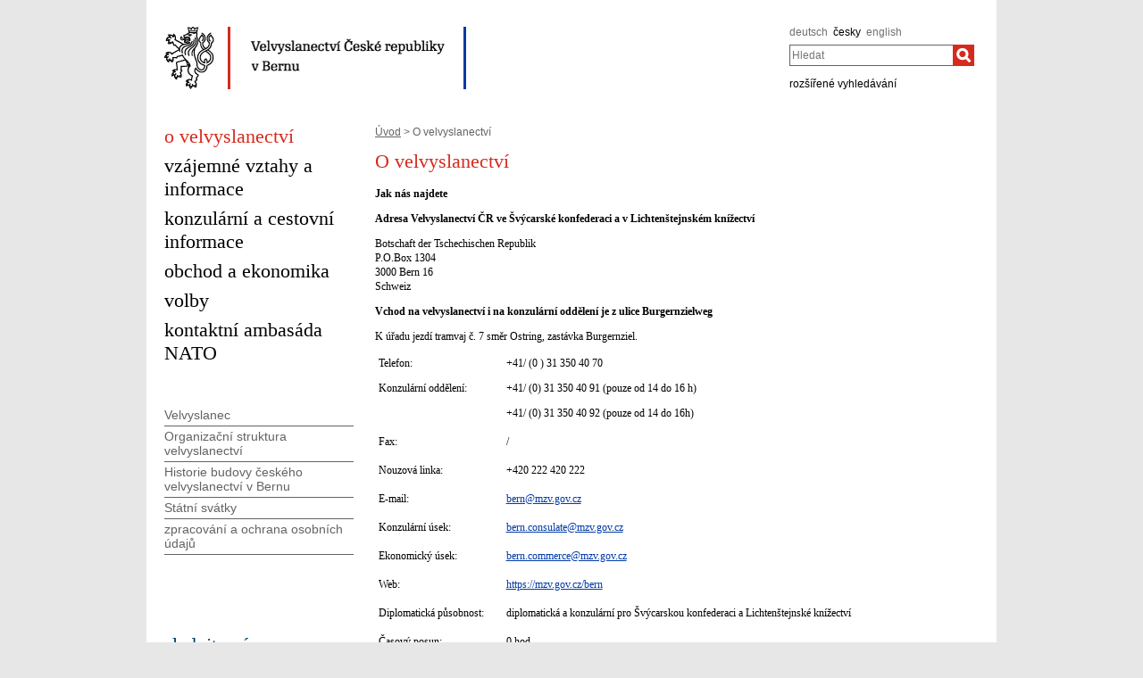

--- FILE ---
content_type: text/html;charset=utf-8
request_url: https://mzv.gov.cz/bern/cz/o_velvyslanectvi/index.html
body_size: 9370
content:
<!DOCTYPE html PUBLIC "-//W3C//DTD XHTML 1.0 Strict//EN"
	"http://www.w3.org/TR/xhtml1/DTD/xhtml1-strict.dtd">
<!--
main:
primary:125157
lang:cs
langRoot:125122
isRtl:false -->
<html xmlns="http://www.w3.org/1999/xhtml" xml:lang="cs" lang="cs">
<head>

	<meta http-equiv="Content-type" content="text/html; charset=UTF-8" />
	<meta name="google-site-verification" content="HbfWNayKPg8PhQ3W-VPFL39p9bHEYjf6OPt6q1qveGQ" />

	
	<title>O velvyslanectví | Velvyslanectví České republiky v Bernu</title>
	<link rel="stylesheet" href="https://mzv.gov.cz/static/774-1-MZV/cz/resources/-logic-zastupitelske_urady-shared-resources-print_css.css?_linkv=1442194711387" type="text/css" media="print" />
	<link rel="stylesheet" href="https://mzv.gov.cz/static/774-1-MZV/cz/resources/-logic-zastupitelske_urady-shared-resources-reset_css.css?_linkv=1484918742373" type="text/css" media="screen" />
	<link rel="stylesheet" href="https://mzv.gov.cz/static/774-1-MZV/cz/resources/-logic-zastupitelske_urady-shared-resources-default_css.css?_linkv=1519911734200" type="text/css" media="screen" />
	<link rel="stylesheet" href="https://mzv.gov.cz/static/774-1-MZV/cz/resources/-logic-zastupitelske_urady-shared-resources-screen_css.css?_linkv=1733485312249" type="text/css" media="screen" />
	<link rel="stylesheet" href="https://mzv.gov.cz/static/774-1-MZV/cz/resources/-logic-mzv-resources-algoliasearch_css.css?_linkv=1733413237128" type="text/css" media="screen" />
	<link rel="stylesheet" href="https://mzv.gov.cz/static/774-1-MZV/cz/resources/-logic-mzv-resources-content_slider_css.css?_linkv=1442194711387" type="text/css" media="screen" />
	<!--<link rel="stylesheet" type="text/css" href="https://cdn.jsdelivr.net/npm/instantsearch.js@2.3.0/dist/instantsearch.min.css">
    <link rel="stylesheet" type="text/css" href="https://cdn.jsdelivr.net/npm/instantsearch.js@2.3.0/dist/instantsearch-theme-algolia.min.css">-->
<script type="text/javascript" src="/public/e0/8e/70/468224_348497_contentslider.js"></script>
	<script type="text/javascript" src="/public/39/d6/81/412481_323806_mootools.v1._11.js"></script>
	<script type="text/javascript" src="/public/c4/33/9/219448_348512_rotateSlidCom.js"></script>
	<script type="text/javascript" src="/public/d0/a0/52/223971_1912674_functions.js"></script>
	<script type="text/javascript" src="/public/a3/10/b5/297997_192886_events.js"></script>
	<!--[if IE 6]>
		<script type="text/javascript" src="/public/36/b4/2f/84469_14505_data"></script>
	<![endif]-->
	<!--[if lt IE 7]>
		<script defer type="text/javascript" src="/public/c0/57/ef/219408_18349_pngfix.js"></script>
	<![endif]-->
	
<script type="text/javascript" src="/public/89/e6/5f/455909_3008526_slimboxNew.js"></script>
	<script type="text/javascript" src="/public/c0/e9/f9/312010_1928505_clock.js"></script>
	<link rel="stylesheet" href="https://mzv.gov.cz/static/774-1-MZV/cz/resources/-logic-zastupitelske_urady-shared-resources-slimbox_css.css" type="text/css" media="screen"/>
	<link rel="stylesheet" href="https://mzv.gov.cz/static/774-1-MZV/cz/resources/-logic-mzv-resources-events__css.css" type="text/css" media="screen"/>
	<link rel="shortcut icon" href="/public/8b/aa/9e/495392_591614_favicon.ico" />
<!--[if lt IE 8]>
		<link rel="stylesheet" href="https://mzv.gov.cz/static/774-1-MZV/cz/resources/-logic-zastupitelske_urady-shared-resources-ielt8_css.css" type="text/css"/>
	<![endif]-->

<!--
			<PageMap>
				<DataObject type="article">
					<Attribute name="validFrom">2. 2. 2023</Attribute>
					<Attribute name="validTo"></Attribute>
<Attribute name="country">CH</Attribute>
<Attribute name="topic">news_events</Attribute>
</DataObject>
  			</PageMap>
  		-->
<script type='text/javascript' src='//www.google.com/jsapi'></script>

</head>
<script src="/public/88/59/84/1221237_3244600_jquery.js"></script>
<script>window.jQuery || document.write('<script src="/public/88/59/84/1221237_3244600_jquery.js"><\/script>')</script>
<script>
jQuery.noConflict();
</script>
<script src="/public/34/34/b6/1221235_1931192_tdi_bundle.min_1._7._6.js"></script>


<script type="text/javascript" src="/public/3f/58/a0/2753009_1890150_algoliasearch"></script>
	<script type="text/javascript" src="/public/c4/e/41/2753011_1890157_autocomplete"></script>
	<script type="text/javascript" src="/public/48/2e/14/2753013_1890161_instantsearch"></script>
<body class="alt_design rs">
<div id="cookie-notification">
	<p>Tato webová stránka pro správné zobrazení obsahu používá technologie Cookies a JavaScript. Doporučujeme tyto technologie ve vašem prohlížeči aktivovat. V případě nesprávného zobrazení obsahu stránek si požadované informace můžete vyžádat emailem na wwwadmin@mzv.cz </p>
</div><div id="main_container">
	<header id="header_container" >
<div class="logo">
			<h1 id="logo">
<a href="/bern/cz/index.html" title="Velvyslanectví České republiky v Bernu"><img src="/public/f9/5c/78/690535_789414_vcr_cz_lg.png" alt="Velvyslanectví České republiky v Bernu" /></a>
</h1>
		</div>
<div class="hidden_navigation">
			<a href="#menu_container">Přejít na menu</a>,
			<a href="#content">Přejít na obsah</a>
		</div>
		<hr class="hidden"/>
		<div id="tools">
<h2 class="hidden">Jazyk</h2>
<p id="languages">
<a href="/bern/de/index.html" class="noactive" aria-label="deutsch">
deutsch</a>&nbsp;
			<span class="hidden">, </span>
<a href="/bern/cz/index.html" aria-label="česky">
česky</a>&nbsp;
			<span class="hidden">, </span>
<a href="/bern/en/index.html" class="noactive" aria-label="english">
english</a>&nbsp;
			
</p>
<hr class="hidden"/><style>
      .algolia-autocomplete {
        width: 30%;
      }
      .algolia-autocomplete .aa-input, .algolia-autocomplete .aa-hint {
        width: 100%;
      }
      .algolia-autocomplete .aa-hint {
        color: #999;
      }
      .algolia-autocomplete .aa-dropdown-menu {
        margin-top:20px;
        width: 100%;
        background-color: #fff;
        border: 1px solid #999;
        box-shadow: 0px 0px 5px 2px #888888;
        overflow:hidden;
      }
      .algolia-autocomplete .aa-dropdown-menu .aa-suggestion {
        cursor: pointer;
        margin: 5px 4px;
        padding:4px;
      }
      .algolia-autocomplete .aa-dropdown-menu .aa-suggestion.aa-cursor {
        background-color: #d1d1d1;
      }
      .algolia-autocomplete .aa-dropdown-menu .aa-suggestion em {
        font-weight: bold;
        font-style: normal;
      }
    </style>
<h2 class="hidden">Hledat</h2>

<form action="/bern/cz/index$281064.html?search=true" method="get" id="search-form">
	<div>
		<input type="hidden" name="search" value="true">
		<label for="hledej">Hledat</label>
		<div>
			<input type="text" class="text" id="hledej" name="text" placeholder="Hledat"/>
			<input type="submit" class="submit" value="" aria-label="Hledat"/>	
		</div>
		<a href="/bern/cz/index.html?search=true">rozšířené vyhledávání</a>
	</div>
</form>

<script>
jQuery(document).ready(function ($) {
	  var client = algoliasearch('U596TMOUN6', '035474b9212c0746ed4b976d0405b230');
      var index = client.initIndex('mzvIndex');
    $('#hledej').autocomplete({ hint: false, appendTo:"#main_container"}, [
        {
          source: $.fn.autocomplete.sources.hits(index, { hitsPerPage: 5, filters:'lang:"cz"' }),
          displayKey: 'title',
          templates: {
            suggestion: function(suggestion) {
              return suggestion._highlightResult.title.value;
            }
          }
        }
    ])
    .on("autocomplete:selected", function(){
      $("#search-form").submit();
    });
});
</script><hr class="hidden"/>
		</div>
	</header><div id="content_container">
<div id="content_inner">
<div id="content">

<p id="breadcrumbs">
	<a href="/bern/cz/index.html">Úvod</a>&nbsp;&gt;
O velvyslanectví</p>
<article class="article ">
<div class="article_content">

<h1 class="article_title">O velvyslanectví</h1>

		<span class="reset"></span>
		
<p class="article_perex">Jak nás najdete</p>
<div class="article_body">
				<p><strong>Adresa Velvyslanectví ČR ve Švýcarské konfederaci a v&nbsp;Lichtenštejnském knížectví</strong></p>

<p>Botschaft der Tschechischen Republik<br/>
P.O.Box 1304<br/>
3000&nbsp;Bern 16&nbsp;<br/>
Schweiz</p>

<p><strong>Vchod na velvyslanectví i na konzulární oddělení je z ulice Burgernzielweg</strong></p>

<p>K&nbsp;úřadu jezdí tramvaj č. 7 směr Ostring, zastávka Burgernziel.</p>

<table border="0" cellpadding="0">
	<tbody>
		<tr>
			<td style="width:136px">
			<p>Telefon:</p>

			<p>Konzulární oddělení:</p>
			</td>
			<td style="width:468px">
			<p>+41/ (0 ) 31&nbsp;350 40 70</p>

			<p>+41/ (0) 31&nbsp;350 40 91&nbsp;(pouze od 14 do 16 h)</p>

			<p>+41/ (0) 31&nbsp;350 40 92 (pouze od 14 do 16h)</p>
			</td>
		</tr>
		<tr>
			<td style="width:136px">
			<p>Fax:</p>
			</td>
			<td style="width:468px">
			<p>/</p>
			</td>
		</tr>
		<tr>
			<td style="width:136px">
			<p>Nouzová linka:</p>
			</td>
			<td style="width:468px">
			<p>+420 222 420 222</p>
			</td>
		</tr>
		<tr>
			<td style="width:136px">
			<p>E-mail:</p>
			</td>
			<td style="width:468px">
			<p><a href="mailto:bern@embassy.mzv.cz">bern@mzv.gov.cz</a></p>
			</td>
		</tr>
		<tr>
			<td style="width:136px">
			<p>Konzulární úsek:</p>
			</td>
			<td style="width:468px">
			<p><a href="mailto:consulate_bern@embassy.mzv.cz">bern.consulate@mzv.gov.cz</a></p>
			</td>
		</tr>
		<tr>
			<td style="width:136px">
			<p>Ekonomický úsek:</p>
			</td>
			<td style="width:468px">
			<p><a href="mailto:Commerce_Bern@mzv.cz">bern.commerce@mzv.gov.cz</a></p>
			</td>
		</tr>
		<tr>
			<td style="width:136px">
			<p>Web:</p>
			</td>
			<td style="width:468px">
			<p><a href="/bern/cz/index.html">https://mzv.gov.cz/bern</a></p>
			</td>
		</tr>
		<tr>
			<td style="width:136px">
			<p>Diplomatická&nbsp;působnost:</p>
			</td>
			<td style="width:468px">
			<p>diplomatická a konzulární pro Švýcarskou konfederaci a Lichtenštejnské knížectví</p>
			</td>
		</tr>
		<tr>
			<td style="width:136px">
			<p>Časový posun:</p>
			</td>
			<td style="width:468px">
			<p>0 hod</p>
			</td>
		</tr>
		<tr>
			<td style="width:136px">
			<p>Provozní hodiny úřadu:</p>
			</td>
			<td style="width:468px">
			<p>pondělí - pátek 7.45 - 16.15</p>
			</td>
		</tr>
		<tr>
			<td style="width:136px">
			<table border="0" cellpadding="0">
				<tbody>
					<tr>
						<td style="width:136px">
						<p>Provozní hodiny úřadu (<strong>nejsou totožné s&nbsp;úředními hodinami konzulárního oddělení pro veřejnost !</strong>):</p>
						</td>
						<td style="width:468px">
						<p>pondělí - pátek 7.45 - 16.15</p>
						</td>
					</tr>
					<tr>
						<td style="width:136px">
						<p><strong>úřední hodiny konzulárního oddělení pro veřejnost:</strong></p>
						</td>
						<td style="width:468px">
						<p>až do odvolání<strong> pouze na objednání, viz:</strong> https://mzv.gov.cz/bern/cz/viza_a_konzularni_informace/konzularni_oddeleni_velvyslanectvi_po.html<a href="/bern/cz/viza_a_konzularni_informace/konzularni_oddeleni_velvyslanectvi_po.html">https://mzv.gov.cz/bern/cz/viza_a_konzularni_informace/konzularni_oddeleni_velvyslanectvi_po.html</a></p>
						</td>
					</tr>
				</tbody>
			</table>
			</td>
			<td style="width:468px">&nbsp;</td>
		</tr>
	</tbody>
</table>
</div>
</div>


</article>


<div>


<section class="article_list">
<article class="article ">
	<div class="article_content with_illustration">
<h2 class="article_title"><a href="/bern/cz/o_velvyslanectvi/zapojeni_velvyslanectvi_ceske_republiky.html" aria-label="Zapojení Velvyslanectví České republiky v Bernu do letošní kampaně OSN “Orange the World” proti násilí na ženách">Zapojení Velvyslanectví České republiky v Bernu do letošní kampaně OSN “Orange the World” proti násilí na ženách</a></h2>
		<span class="hidden">, </span>
	<p class="articleDate">25.11.2025 / 11:20  
| <span class="updated">
	Aktualizováno:

	<span class="time">
25.11.2025 / 11:25</span>
</span> 
</p>
<img src="/public/bf/ac/71/6060153_3465429_Organge_the_world.jpg" class="illustration float_left" alt="Zapojení Velvyslanectví České republiky v Bernu do letošní kampaně OSN “Orange the World” proti násilí na ženách" />
	<p class="article_perex">
Na Velvyslanectví v Bernu jsme si připomněli Mezinárodní den proti násilí na ženách v rámci letošní kampaně OSN &ldquo;Orange the World&rdquo;, kterým jsme odstartovali kampaň pořádanou UN Women &ndash; &ldquo;Orange the World&rdquo;, 16 dní…&nbsp;<a class="link_vice" href="/bern/cz/o_velvyslanectvi/zapojeni_velvyslanectvi_ceske_republiky.html"><span>více</span>&nbsp;►</a></p>
</div>
</article>
<article class="article ">
	<div class="article_content with_illustration">
<h2 class="article_title"><a href="/bern/cz/o_velvyslanectvi/volby_do_ps_pcr_2025_v_bernu.html" aria-label="Volby do PS PČR 2025 v Bernu">Volby do PS PČR 2025 v Bernu</a></h2>
		<span class="hidden">, </span>
	<p class="articleDate">06.10.2025 / 10:04  
| <span class="updated">
	Aktualizováno:

	<span class="time">
06.10.2025 / 11:10</span>
</span> 
</p>
<img src="/public/ca/af/65/5995968_3444437_Volby_8.jpg" class="illustration float_left" alt="Volby do PS PČR 2025 v Bernu" />
	<p class="article_perex">
Volební komise zahájila na Velvyslanectví ČR v Bernu volby do PS PČR 2025 dne 3. 10. 2025 přesně ve 14:00 hod. - a hned přivítala první značně početnou skupinu voličů, trpělivě čekajících na otevření volební místnosti. Volební účast byla značná…&nbsp;<a class="link_vice" href="/bern/cz/o_velvyslanectvi/volby_do_ps_pcr_2025_v_bernu.html"><span>více</span>&nbsp;►</a></p>
</div>
</article>
<article class="article ">
	<div class="article_content with_illustration">
<h2 class="article_title"><a href="/bern/cz/o_velvyslanectvi/x26_vyroci_vstupu_ceska_do_nato.html" aria-label="26. výročí vstupu Česka do NATO">26. výročí vstupu Česka do NATO</a></h2>
		<span class="hidden">, </span>
	<p class="articleDate">13.03.2025 / 09:40  
| <span class="updated">
	Aktualizováno:

	<span class="time">
13.03.2025 / 09:49</span>
</span> 
</p>
<img src="/public/77/eb/29/2279183_1667530_CZ_NATO_flag_640x480.jpg" class="illustration float_left" alt="Czechia in NATO" />
	<p class="article_perex">
Dne 12. března 2025 jsme si připomněli 26. výročí vstupu Česka do NATO.&nbsp;<a class="link_vice" href="/bern/cz/o_velvyslanectvi/x26_vyroci_vstupu_ceska_do_nato.html"><span>více</span>&nbsp;►</a></p>
</div>
</article>
<article class="article ">
	<div class="article_content with_illustration">
<h2 class="article_title"><a href="/bern/cz/o_velvyslanectvi/novorocni_prijeti_diplomatickeho_sboru.html" aria-label="Novoroční přijetí diplomatického sboru v Lichtenštejnsku a ve Švýcarsku">Novoroční přijetí diplomatického sboru v Lichtenštejnsku a ve Švýcarsku</a></h2>
		<span class="hidden">, </span>
	<p class="articleDate">17.01.2025 / 10:16  
| <span class="updated">
	Aktualizováno:

	<span class="time">
24.02.2025 / 11:43</span>
</span> 
</p>
<img src="/public/41/2/e8/5715250_3326423_Neujahrsempfang_Vaduz___titulka.jpg" class="illustration float_left" alt="Novoroční přijetí diplomatického sboru v Lichtenštejnsku a ve Švýcarsku" />
	<p class="article_perex">
Velvyslanec Tomáš Jan Podivínský se 9. ledna 2025 zúčastnil novoročního přijetí vedoucích diplomatických misí akreditovaných v Lichtenštejnsku, které pořádal lichtenštejnský dědičný princ Alois.&nbsp;<a class="link_vice" href="/bern/cz/o_velvyslanectvi/novorocni_prijeti_diplomatickeho_sboru.html"><span>více</span>&nbsp;►</a></p>
</div>
</article>
<article class="article ">
	<div class="article_content with_illustration">
<h2 class="article_title"><a href="/bern/cz/o_velvyslanectvi/jednani_pana_velvyslance_podivinskeho_na.html" aria-label="Jednání pana velvyslance Podivínského na rezidenci izraelské velvyslankyně v Bernu ">Jednání pana velvyslance Podivínského na rezidenci izraelské velvyslankyně v Bernu </a></h2>
		<span class="hidden">, </span>
	<p class="articleDate">17.12.2024 / 10:17  
| <span class="updated">
	Aktualizováno:

	<span class="time">
24.02.2025 / 09:30</span>
</span> 
</p>
<img src="/public/fd/a7/55/5701226_3314639_Foto_vv_Izrael_titulka.jpg" class="illustration float_left" alt="Pan velvyslanec Podivínský jednal na rezidenci izraelské velvyslankyně v Bernu " />
	<p class="article_perex">
Velvyslanec Tomáš Jan Podivínský jednal ve čtvrtek dne 12. prosince 2024 na rezidenci izraelské velvyslankyně v Bernu paní Ifat Reshev s panem Danielem Meronem, velvyslancem státu Izrael v Ženevě a bývalým izraelským velvyslancem v Praze, o…&nbsp;<a class="link_vice" href="/bern/cz/o_velvyslanectvi/jednani_pana_velvyslance_podivinskeho_na.html"><span>více</span>&nbsp;►</a></p>
</div>
</article>
<article class="article ">
	<div class="article_content with_illustration">
<h2 class="article_title"><a href="/bern/cz/o_velvyslanectvi/navsteva_deti_zs_brana_jazyku_na.html" aria-label="Návštěva dětí ZŠ Brána jazyků na velvyslanectví v Bernu">Návštěva dětí ZŠ Brána jazyků na velvyslanectví v Bernu</a></h2>
		<span class="hidden">, </span>
	<p class="articleDate">10.12.2024 / 10:30  
| <span class="updated">
	Aktualizováno:

	<span class="time">
24.02.2025 / 11:20</span>
</span> 
</p>
<img src="/public/e6/12/95/5690183_3311456_Deti_na_ZU.jpg" class="illustration float_left" alt="Návštěva dětí ZŠ Brána jazyků na velvyslanectví v Bernu" />
	<p class="article_perex">
V předvánočním čase dne 9. 12. 2024 navštívila Velvyslanectví České republiky v Bernu skupina žáků Základní školy Brána jazyků z Prahy se svými učiteli Zuzanou Holou, Vojtěchem Novotným a Romanem Hlávkou.&nbsp;<a class="link_vice" href="/bern/cz/o_velvyslanectvi/navsteva_deti_zs_brana_jazyku_na.html"><span>více</span>&nbsp;►</a></p>
</div>
</article>
<article class="article ">
	<div class="article_content with_illustration">
<h2 class="article_title"><a href="/bern/cz/o_velvyslanectvi/zima_dorazila_na_kratko_do_bernu_aneb.html" aria-label="Zima dorazila na krátko do Bernu aneb teplý říjen, studený listopad">Zima dorazila na krátko do Bernu aneb teplý říjen, studený listopad</a></h2>
		<span class="hidden">, </span>
	<p class="articleDate">22.11.2024 / 11:02  
| <span class="updated">
	Aktualizováno:

	<span class="time">
09.12.2024 / 11:15</span>
</span> 
</p>
<img src="/public/63/38/b6/5688241_3310879_Snih_v_Bernu_2.jpg" class="illustration float_left" alt="Zima dorazila na krátko do Bernu aneb teplý říjen, studený listopad" />
	<p class="article_perex">
Zima a sníh nás po ránu v pátek 22. listopadu 2024 po relativně teplém podzimu trochu zaskočily, ale nakonec jsme úklid nečekané sněhové nadílky zvládli rychle, možná by se příště hodila i sněhová fréza, co říkáte?&nbsp;<a class="link_vice" href="/bern/cz/o_velvyslanectvi/zima_dorazila_na_kratko_do_bernu_aneb.html"><span>více</span>&nbsp;►</a></p>
</div>
</article>
<article class="article ">
	<div class="article_content with_illustration">
<h2 class="article_title"><a href="/bern/cz/o_velvyslanectvi/velvyslanec_t_j_podivinsky_predal.html" aria-label="Velvyslanec T. J. Podivínský předal pověřovací listiny princi Aloisi">Velvyslanec T. J. Podivínský předal pověřovací listiny princi Aloisi</a></h2>
		<span class="hidden">, </span>
	<p class="articleDate">29.10.2024 / 22:42  
| <span class="updated">
	Aktualizováno:

	<span class="time">
29.10.2024 / 23:02</span>
</span> 
</p>
<img src="/public/d6/bd/2b/5617555_3290989_fotos_botschafter_tschechische_republik.jpg" class="illustration float_left" alt="Velvyslanec T. J. Podivínský předal pověřovací listiny princi Aloisi" />
	<p class="article_perex">
Mimořádný a zplnomocněný velvyslanec České republiky V Lichtenštejnském knížectví, Tomáš Jan Podivínský, předal 25. října 2024 pověřovací listiny Jeho jasnosti dědičnému princi Aloisi od a z Lichtenštejnska.
V následném rozhovoru velvyslanec…&nbsp;<a class="link_vice" href="/bern/cz/o_velvyslanectvi/velvyslanec_t_j_podivinsky_predal.html"><span>více</span>&nbsp;►</a></p>
</div>
</article>
<article class="article ">
	<div class="article_content with_illustration">
<h2 class="article_title"><a href="/bern/cz/o_velvyslanectvi/velvyslanec_tomas_jan_podivinsky_predal.html" aria-label="Velvyslanec Tomáš Jan Podivínský předal pověřovací listiny">Velvyslanec Tomáš Jan Podivínský předal pověřovací listiny</a></h2>
		<span class="hidden">, </span>
	<p class="articleDate">05.09.2024 / 18:26  
| <span class="updated">
	Aktualizováno:

	<span class="time">
24.02.2025 / 11:32</span>
</span> 
</p>
<img src="/public/ca/4c/bb/5555559_3267044_Titulka.jpg" class="illustration float_left" alt="Velvyslanec Tomáš Jan Podivínský předal pověřovací listiny" />
	<p class="article_perex">
Nový velvyslanec ČR ve Švýcarsku Tomáš Jan Podivínský předal  dne 3. září 2024  pověřovací listiny do rukou prezidentky Švýcarské konfederace  Violy Amherd, a ujal se oficiálně  své funkce.&nbsp;<a class="link_vice" href="/bern/cz/o_velvyslanectvi/velvyslanec_tomas_jan_podivinsky_predal.html"><span>více</span>&nbsp;►</a></p>
</div>
</article>
<article class="article ">
	<div class="article_content">
<h2 class="article_title"><a href="/bern/cz/o_velvyslanectvi/prohlaseni_ministerstva_zahranicnich.html" aria-label="Prohlášení Ministerstva zahraničních věcí k trvající ruské agresi proti Ukrajině">Prohlášení Ministerstva zahraničních věcí k trvající ruské agresi proti Ukrajině</a></h2>
		<span class="hidden">, </span>
	<p class="articleDate">24.02.2024 / 12:12  
| <span class="updated">
	Aktualizováno:

	<span class="time">
22.07.2025 / 15:37</span>
</span> 
</p>

	<p class="article_perex">
Před dvěma lety Vladimir Putin rozpoutal rozsáhlou neokoloniální válku proti Ukrajině, ruská agrese ale trvá již 10 let &ndash; od roku 2014, kdy jeho armáda obsadila Krym a vyvolala ozbrojený konflikt na východě Ukrajiny. Cílem Ruska je…&nbsp;<a class="link_vice" href="/bern/cz/o_velvyslanectvi/prohlaseni_ministerstva_zahranicnich.html"><span>více</span>&nbsp;►</a></p>
</div>
</article>
<article class="article ">
	<div class="article_content with_illustration">
<h2 class="article_title"><a href="/bern/cz/o_velvyslanectvi/po_tragicke_udalosti_v_praze_dne_21_12.html" aria-label="Tragické události na Univerzitě Karlově v Praze - otevření elektronické kondolenční knihy">Tragické události na Univerzitě Karlově v Praze - otevření elektronické kondolenční knihy</a></h2>
		<span class="hidden">, </span>
	<p class="articleDate">22.12.2023 / 15:15  
| <span class="updated">
	Aktualizováno:

	<span class="time">
28.12.2023 / 09:23</span>
</span> 
</p>
<img src="/public/9e/5a/42/4826345_2940091_IMG_0464.jpg" class="illustration float_left" alt="Náhlý odchod velvyslankyně a dlouholeté diplomatky Kateřiny Fialkové" />
	<p class="article_perex">
Velvyslanectví České republiky v Bernu s hlubokým zármutkem oznamuje, že bezprecedentní útok střelce v prostorách Filozofické fakulty Univerzity Karlovy v Praze dne 21. 12. 2023 si vyžádal 14 obětí na životech a 25 zraněných.&nbsp;<a class="link_vice" href="/bern/cz/o_velvyslanectvi/po_tragicke_udalosti_v_praze_dne_21_12.html"><span>více</span>&nbsp;►</a></p>
</div>
</article>
<article class="article ">
	<div class="article_content">
<h2 class="article_title"><a href="/bern/cz/o_velvyslanectvi/jak_nas_najdete.html" aria-label="Adresa a kontakty velvyslanectví">Adresa a kontakty velvyslanectví</a></h2>
		<span class="hidden">, </span>
	<p class="articleDate">13.11.2023 / 16:30  
| <span class="updated">
	Aktualizováno:

	<span class="time">
17.06.2024 / 14:28</span>
</span> 
</p>

	</div>
</article>
<article class="article ">
	<div class="article_content with_illustration">
<h2 class="article_title"><a href="/bern/cz/o_velvyslanectvi/umrti_karla_schwarzenberga_otevreni.html" aria-label="Úmrtí Karla Schwarzenberga - otevření kondolenční knihy">Úmrtí Karla Schwarzenberga - otevření kondolenční knihy</a></h2>
		<span class="hidden">, </span>
	<p class="articleDate">13.11.2023 / 16:23  
| <span class="updated">
	Aktualizováno:

	<span class="time">
14.11.2023 / 17:25</span>
</span> 
</p>
<img src="/public/52/a1/7b/5271089_3131887_Schwarzenberg_kondolence.jpg" class="illustration float_left" alt="Úmrtí Karla Schwarzenberga - otevření kondolenční knihy" />
	<p class="article_perex">
Velvyslanectví České republiky ve Švýcarsku s hlubokým zármutkem oznamuje, že dne 11. listopadu 2023 zemřel bývalý místopředseda vlády a ministr zahraničních věcí České republiky, pan Karel Schwarzenberg.&nbsp;<a class="link_vice" href="/bern/cz/o_velvyslanectvi/umrti_karla_schwarzenberga_otevreni.html"><span>více</span>&nbsp;►</a></p>
</div>
</article>
<article class="article ">
	<div class="article_content with_illustration">
<h2 class="article_title"><a href="/bern/cz/o_velvyslanectvi/odesel_karel_schwarzenberg.html" aria-label="Odešel Karel Schwarzenberg">Odešel Karel Schwarzenberg</a></h2>
		<span class="hidden">, </span>
	<p class="articleDate">13.11.2023 / 10:12  
| <span class="updated">
	Aktualizováno:

	<span class="time">
13.11.2023 / 10:26</span>
</span> 
</p>
<img src="/public/fe/d4/7/5265964_3129760_IMG_8594.jpg" class="illustration float_left" alt="Odešel Karel Schwarzenberg" />
	<p class="article_perex">
Jeho jasnost Karel Schwarzenberg byla tím, kdo jasně ukazoval, co znamená být součástí Západu. Byl dvakrát ministrem zahraničních věcí České republiky, ale o svou vlast se zasazoval celý život, a to i když byla rodina ve vyhnanství a nemohl si…&nbsp;<a class="link_vice" href="/bern/cz/o_velvyslanectvi/odesel_karel_schwarzenberg.html"><span>více</span>&nbsp;►</a></p>
</div>
</article>
<article class="article ">
	<div class="article_content with_illustration">
<h2 class="article_title"><a href="/bern/cz/o_velvyslanectvi/x24_unor_rok_od_chvile_kdy_rusko_zahajilo.html" aria-label="24. únor - rok od chvíle, kdy Rusko zahájilo brutální invazi na Ukrajinu">24. únor - rok od chvíle, kdy Rusko zahájilo brutální invazi na Ukrajinu</a></h2>
		<span class="hidden">, </span>
	<p class="articleDate">24.02.2023 / 10:00  
| <span class="updated">
	Aktualizováno:

	<span class="time">
24.02.2025 / 11:39</span>
</span> 
</p>
<img src="/public/a9/73/fb/4961707_3002772_NATO_OTAN_landscape_logo.svg.png" class="illustration float_left" alt="24. únor - rok od chvíle, kdy Rusko zahájilo brutální invazi na Ukrajinu" />
	<p class="article_perex">
Česká republika a NATO budou stát na straně Ukrajiny, dokud to bude nutné&nbsp;<a class="link_vice" href="/bern/cz/o_velvyslanectvi/x24_unor_rok_od_chvile_kdy_rusko_zahajilo.html"><span>více</span>&nbsp;►</a></p>
</div>
</article>
<article class="article ">
	<div class="article_content with_illustration">
<h2 class="article_title"><a href="/bern/cz/o_velvyslanectvi/umrti_byvaleho_ministra_zahranicnich.html" aria-label="Úmrtí bývalého ministra zahraničních věcí Jaroslava Šedivého">Úmrtí bývalého ministra zahraničních věcí Jaroslava Šedivého</a></h2>
		<span class="hidden">, </span>
	<p class="articleDate">30.01.2023 / 15:27  
| <span class="updated">
	Aktualizováno:

	<span class="time">
24.02.2025 / 11:28</span>
</span> 
</p>
<img src="/public/c5/91/d5/4941050_2988547_DSC_5602.jpg" class="illustration float_left" alt="Úmrtí bývalého ministra zahraničních věcí Jaroslava Šedivého" />
	<p class="article_perex">
Se zármutkem oznamujeme, že v sobotu 28. ledna 2023 zemřel PhDr. Jaroslav Šedivý, historik, spisovatel a diplomat a bývalý ministr zahraničních věcí. Jaroslav Šedivý se výrazně zasloužil o sjednání dohod o odsunu sovětských vojsk z…&nbsp;<a class="link_vice" href="/bern/cz/o_velvyslanectvi/umrti_byvaleho_ministra_zahranicnich.html"><span>více</span>&nbsp;►</a></p>
</div>
</article>
<article class="article ">
	<div class="article_content with_illustration">
<h2 class="article_title"><a href="/bern/cz/o_velvyslanectvi/zastupitelsky_urad_cr_v_bernu_vykonava.html" aria-label="Zastupitelský úřad ČR v Bernu vykonává od ledna 2023 funkci Kontaktní ambasády NATO">Zastupitelský úřad ČR v Bernu vykonává od ledna 2023 funkci Kontaktní ambasády NATO</a></h2>
		<span class="hidden">, </span>
	<p class="articleDate">18.01.2023 / 10:26  
| <span class="updated">
	Aktualizováno:

	<span class="time">
18.01.2023 / 11:34</span>
</span> 
</p>
<img src="/public/90/83/a2/4931996_2982756_NATO_OTAN_landscape_logo.svg.png" class="illustration float_left" alt="Zastupitelský úřad ČR v Bernu vykonává od ledna 2023 funkci Kontaktní ambasády NATO" />
	<p class="article_perex">
Dne 10. ledna převzala oficiálně ČR od Kanady roli Kontaktní ambasády NATO ve Švýcarsku na období 2023-2024. Úlohou Kontaktní ambasády NATO je přispívat ke vztahům mezi Švýcarskem a NATO tak, aby byly oboustranně prospěšné. Velvyslanectví ČR v…&nbsp;<a class="link_vice" href="/bern/cz/o_velvyslanectvi/zastupitelsky_urad_cr_v_bernu_vykonava.html"><span>více</span>&nbsp;►</a></p>
</div>
</article>
<article class="article ">
	<div class="article_content with_illustration">
<h2 class="article_title"><a href="/bern/cz/o_velvyslanectvi/nahly_odchod_velvyslankyne_a_dlouholete.html" aria-label="Náhlý odchod velvyslankyně a dlouholeté diplomatky Kateřiny Fialkové">Náhlý odchod velvyslankyně a dlouholeté diplomatky Kateřiny Fialkové</a></h2>
		<span class="hidden">, </span>
	<p class="articleDate">02.11.2022 / 16:57  
| <span class="updated">
	Aktualizováno:

	<span class="time">
25.02.2025 / 09:10</span>
</span> 
</p>
<img src="/public/9e/5a/42/4826345_2940091_IMG_0464.jpg" class="illustration float_left" alt="Náhlý odchod velvyslankyně a dlouholeté diplomatky Kateřiny Fialkové" />
	<p class="article_perex">
S hlubokým zármutkem oznamujeme smutnou zprávu o úmrtí naší dlouholeté kolegyně Kateřiny Fialkové. Velvyslankyně České republiky ve Švýcarsku a Lichtenštejnsku zemřela náhle 1. listopadu 2022 v Bernu. Po listopadové revoluci patřila k vůdčím…&nbsp;<a class="link_vice" href="/bern/cz/o_velvyslanectvi/nahly_odchod_velvyslankyne_a_dlouholete.html"><span>více</span>&nbsp;►</a></p>
</div>
</article>
<article class="article ">
	<div class="article_content with_illustration">
<h2 class="article_title"><a href="/bern/cz/o_velvyslanectvi/x2019_11_25_katerina_fialkova_akreditovana.html" aria-label="Kateřina Fialková akreditována velvyslankyní ČR pro Lichtenštejnsko">Kateřina Fialková akreditována velvyslankyní ČR pro Lichtenštejnsko</a></h2>
		<span class="hidden">, </span>
	<p class="articleDate">25.11.2019 / 01:00  
| <span class="updated">
	Aktualizováno:

	<span class="time">
26.11.2019 / 15:43</span>
</span> 
</p>
<img src="/public/3d/db/60/3784421_2255703_Katerina_Fialkova_s_princem_Aloisem.jpg" class="illustration float_left" alt="Titulka 2" />
	<p class="article_perex">
Kateřina Fialková, velvyslankyně ČR ve Švýcarské konfederaci, je zároveň novou a historicky třetí českou velvyslankyní akreditovanou pro Lichtenštejnské knížectví. Pověřovací listiny předala do rukou dědičného prince Aloise z Lichtenštejna 21.…&nbsp;<a class="link_vice" href="/bern/cz/o_velvyslanectvi/x2019_11_25_katerina_fialkova_akreditovana.html"><span>více</span>&nbsp;►</a></p>
</div>
</article>
<article class="article last_article ">
	<div class="article_content with_illustration">
<h2 class="article_title"><a href="/bern/cz/o_velvyslanectvi/velvyslankyni_cr_ve_svycarsku_je.html" aria-label="Velvyslankyní ČR ve Švýcarsku je Kateřina Fialková ">Velvyslankyní ČR ve Švýcarsku je Kateřina Fialková </a></h2>
		<span class="hidden">, </span>
	<p class="articleDate">06.09.2019 / 02:00  
| <span class="updated">
	Aktualizováno:

	<span class="time">
06.09.2019 / 22:00</span>
</span> 
</p>
<img src="/public/68/56/0/3626663_2208660_Titulka_orez.jpg" class="illustration float_left" alt="Titulka" />
	<p class="article_perex">
Nová velvyslankyně ČR ve Švýcarsku Kateřina Fialková předala 5. září 2019 pověřovací listiny do rukou prezidenta Švýcarské konfederace Ueliho Maurera, čímž se oficiálně ujala své funkce.&nbsp;<a class="link_vice" href="/bern/cz/o_velvyslanectvi/velvyslankyni_cr_ve_svycarsku_je.html"><span>více</span>&nbsp;►</a></p>
</div>
</article>
</section>
</div>	
	<hr class="hidden"/>
</div>
<div id="menu_container" class="noprint">
	<ul id="menu">
<li >
				<!--test-->
<a href="/bern/cz/o_velvyslanectvi/index.html" class=" active" >
<span>o velvyslanectví</span>
</a>
			</li>
<li >
				<!--test-->
<a href="/bern/cz/vzajemne_vztahy_a_informace/index.html" class="" >
<span>vzájemné vztahy a informace</span>
</a>
			</li>
<li >
				<!--test-->
<a href="/bern/cz/viza_a_konzularni_informace/index.html" class="" >
<span>konzulární a cestovní informace</span>
</a>
			</li>
<li >
				<!--test-->
<a href="/bern/cz/obchod_a_ekonomika/index.html" class="" >
<span>obchod a ekonomika</span>
</a>
			</li>
<li >
				<!--test-->
<a href="/bern/cz/volby/index.html" class="" >
<span>volby</span>
</a>
			</li>
<li >
				<!--test-->
<a href="/bern/cz/kontaktni_ambasada_nato/index.html" class=" last" >
<span>kontaktní ambasáda NATO</span>
</a>
			</li>
</ul> 
	<hr class="hidden"/>
</div>



<aside id="left_sidebar" class="noprint">

<div id="submenu_box" class="box_content">
		<div id="submenu_container">
			<h2 class="hidden">MAIN_MENU</h2>
			<ul id="submenu">
<li>
<a href="/bern/cz/o_velvyslanectvi/velvyslanec/index.html" class="" >
Velvyslanec</a>
</li>
<li>
<a href="/bern/cz/o_velvyslanectvi/organizacni_struktura_velvyslanectvi/index.html" class="" >
Organizační struktura velvyslanectví</a>
</li>
<li>
<a href="/bern/cz/o_velvyslanectvi/historie_budovy_ceskeho_velvyslanectvi_v_1/index.html" class="" >
Historie budovy českého velvyslanectví v Bernu</a>
</li>
<li>
<a href="/bern/cz/o_velvyslanectvi/statni_svatky_1/index.html" class="" >
Státní svátky</a>
</li>
<li>
<a href="/bern/cz/o_velvyslanectvi/zpracovani_a_ochrana_osobnich_udaju/index.html" class="" >
zpracování a ochrana osobních údajů</a>
</li>
</ul>
			<hr class="hidden"/>
		</div>
	</div>
<div class="box_content" id="calendar">	

</div>		
<div class="box_content" id="social_networks">	
<h2 class="box_title">sledujte nás na</h2>
<div class="socialIcon">
		<a href="https://www.facebook.com/people/Czech-Embassy-Bern/100085685914173/" title="Facebook Velvyslanectví České republiky v Bernu"><img src="/public/3/90/9d/772077_1551985_facebook_dreamstale25.png" alt="Facebook Velvyslanectví České republiky v Bernu" /></a>
	</div>
<div class="socialIcon">
		<a href="https://www.twitter.com/CzechEmbassyCH" title="X Velvyslanectví České republiky v Bernu"><img src="/public/6f/9f/1c/772079_3109639_logo_black.png" alt="X Velvyslanectví České republiky v Bernu" /></a>
	</div>
</div>		
<div class="box_content" id="events_upcoming">	

</div>		
<div class="box_content last" id="aktuality_mzv">	
<h2 class="box_title">aktuality MZV</h2>
<section class="simple_article_list">
<article class="article">
	<p><a href="https://mzv.gov.cz/jnp/cz/udalosti_a_media/tiskove_zpravy/tiskova_konference_petra_macinky_po.html">Tisková konference Petra Macinky po uvedení do úřadu ministra zahraničních věcí </a></p>
</article><article class="article">
	<p><a href="https://mzv.gov.cz/jnp/cz/udalosti_a_media/tiskove_zpravy/upozorneni_na_docasnou_nedostupnost.html">Upozornění na dočasnou nedostupnost služeb systému DROZD</a></p>
</article><article class="article">
	<p><a href="https://mzv.gov.cz/jnp/cz/udalosti_a_media/tiskove_zpravy/mzv_prozkoumava_realne_moznosti_umele.html">MZV otevírá cestu inovacím: Umělá inteligence pro moderní státní správu</a></p>
</article><article class="article last_article">
	<p><a href="https://mzv.gov.cz/jnp/cz/udalosti_a_media/tiskove_zpravy/cesky_krumlov_je_nove_na_seznamu.html">Český Krumlov je nově na seznamu kulturních statků pod zvýšenou ochranou</a></p>
</article></section>
</div>		
<hr class="hidden"/>
</aside> 
</div>
<div class="reset">&nbsp;</div>
		</div>

<footer id="footer_container">
			<p>
				<a href="http://www.mzv.cz">MZV ČR</a>
<span class="separator noprint">|</span>
					<a href="/bern/cz/webmaster.html" class="noprint">
						<span>Webmaster</span>
					</a>
<span class="separator noprint">|</span>
					<a href="/bern/cz/kontakty.html" class="noprint">
						<span>kontakty</span>
					</a>
<span class="separator noprint">|</span>
					<a href="/bern/cz/mapa_stranek.html" class="noprint">
						<span>mapa stránek</span>
					</a>
<span class="delimiter noprint">|</span>
				<a href="?force_format=mobile" class="full">Mobilní verze</a>
				<span class="delimiter noprint">|</span>
				<a href="/bern/cz/rss.html" class="noprint">RSS</a>
			</p>
		</footer>
</div>
<p class="hidden"><a href="http://www.toplist.cz/"><img src="https://toplist.cz/count.asp?id=27521&amp;logo=blank" alt="TOPlist" /></a></p>
<script type="text/javascript">
	document.write(unescape("%3Cscript src='https://ssl.google-analytics.com/ga.js' type='text/javascript'%3E%3C/script%3E"));
	document.write(unescape("%3Cscript src='/public/11/43/10/272247_304713_google_analytics.js' type='text/javascript'%3E%3C/script%3E"));
</script><script type="text/javascript" src="/public/ea/1d/ec/1583403_2841264_cookie_notification.js"></script>
	<script type="text/javascript" src="/public/c1/ae/68/1254117_1199650_carousel.js"></script>
<!-- monitoring
__ETN_.O.K.__
// monitoring -->
</body>
<!-- main: primary:125157 -->
</html>


--- FILE ---
content_type: text/css
request_url: https://mzv.gov.cz/static/774-1-MZV/cz/resources/-logic-zastupitelske_urady-shared-resources-reset_css.css?_linkv=1484918742373
body_size: 381
content:


html, body, div, span, applet, object, iframe,
h1, h2, h3, h4, h5, h6, p, blockquote, pre,
a, abbr, acronym, address, big, cite, code,
del, dfn, em, font, img, ins, kbd, q, s, samp,
small, strike, strong, sub, sup, tt, var,
dl, dt, dd, ol, ul, li,
fieldset, form, label, legend,
table, caption, tbody, tfoot, thead, tr {
	margin: 0;
	padding: 0;
	border: 0;
	outline: 0;
	font-weight: inherit;
	font-style: inherit;
	font-size: 100%;
	font-family: inherit;
	vertical-align: top;
}
body {
	line-height: 1;
	color: black;
	background: white;
}
ol, ul {
	list-style: none;
}
/* tables still need 'cellspacing="0"' in the markup */
table {
	border-collapse: separate;
	border-spacing: 0;
}
caption, th, td {
	text-align: left;
	font-weight: normal;
}

.dir-rtl caption, caption.dir-rtl, .dir-rtl th, th.dir-rtl, .dir-rtl td, td.dir-rtl {
	text-align: right;
}
caption, th, td, caption.dir-ltr, th.dir-ltr, td.dir-ltr {
	text-align: left;
	font-weight: normal;
}

blockquote:before, blockquote:after,
q:before, q:after {
	content: "";
}
blockquote, q {
	quotes: "" "";
}




--- FILE ---
content_type: text/css
request_url: https://mzv.gov.cz/static/774-1-MZV/cz/resources/-logic-zastupitelske_urady-shared-resources-default_css.css?_linkv=1519911734200
body_size: 1045
content:


/* default.css */
* {
	margin: 0;
	padding: 0;
}
body {
	font-family: Georgia, serif;
	font-size: 10px;
	color: #000;
	background-color: #e7e7e7;
	
}
a {
	color: rgb(0,57,166);
}
a:not([href]) { color: #000; }
a:hover {
	text-decoration: none;
}
a img {	border: 0;}
#content p, .article p {
	margin-bottom: 1em;
	line-height: 1.4em;
}
hr {
	background-color: #ccc;
	height: 1px;
	border: none;
	margin-bottom: 0.5em;
}
h1, h2, h3 {
	margin-bottom: 0.5em;
	font-weight: bold;
}
h1, h2.title {
	font-size: 1.2em;
}
h2 {
	font-size: 1.1em;
}
h3 {
	font-size: 1em;
}
h1 a, h2 a, h3 a, h4 a, h5 a {
	text-decoration: none;
}
h1 a:hover, h2 a:hover, h3 a:hover, h4 a:hover, h5 a:hover {
	text-decoration: underline;
}
strong {
	font-weight: bold;
}
em {
	font-style: italic;
}
u { text-decoration: none;}
table td.center, table p.center {
	text-align: center;
}
.dir-rtl #content ul, .dir-rtl #content ol, #content ul.dir-rtl, #content ol.dir-rtl {
	margin-right: 1em;
	margin-left: 0;
}
#content ul, #content ol, #content ul.dir-ltr, #content ol.dir-ltr {
	font-size: 12px;
	margin-bottom: 1em;
	margin-left: 1em;
	margin-right: 0;
}

#content li {
	line-height: 1.5em;
        padding: 0.1em 0;
}

.dir-rtl #content ul li, #content ul.dir-rtl li {
	padding-right: 1em;
	padding-left: 0;
	background: url(/public/ef/4d/f6/420_1282_bullet.gif) no-repeat right 0.7em;
}
#content ol li ul li, #content ul li, #content ul.dir-ltr li, #content ol.dir-rtl li ul.dir-ltr li {
	padding-left: 1em;
	padding-right: 0;
	list-style-type: none;
	//background: url(/public/ef/4d/f6/420_1282_bullet.gif) no-repeat left 0.7em;
}

.dir-rtl #content ol li, #content ol.dir-rtl li {
	margin-right: 1em;
	margin-left: 0;
}
#content ol li, #content ol.dir-ltr li {
	list-style-type: decimal;
	margin-left: 1em;
	margin-right: 0;
}

#content ul.no-bullets li {
	background-image: none;
	padding-left: 0;
	padding-right: 0;
}

/* form field */
.text {
	border: 1px solid rgb(97,99,101);
	padding: 3px 2px;
	font-family: Arial, sans-serif;
	font-size: 1.2em;
}
.submit {
	font-size: 1em;
	border: 1px solid #999;
	cursor: pointer;
	padding: 4px 10px 3px;
	background-color: rgb(213,43,30);
	color: #fff;
}
textarea {
	border: 1px solid #999;
	width: 100%;
	height: 10em;
}
select {
	border: 1px solid #999;
}
select.small { width: 10em; }

form table {
	width: 100%;
}
form table th {
	width: 20%;
	background-color: #fff;
	color: #000;
}
form#searchTreaties table th {
	width: 30%;
}
form table th, form table td {
	border: none;
	padding: 5px;
	vertical-align: middle;
	font-size: 12px;
}
form table input.text {
	width: 50%;
}
form table select {
	width: 50%;
}

.error_list {
	border: 2px solid #c00;
	padding: 1em 1em 0 1em;
	margin-bottom: 1em;
	background-color: #FFF9F9;
}
/* general */
.hidden { display: none; }
.hidden_navigation {
    position: absolute;
    left: -10000px;
    top: -1000px;
}
.left, #content .dir-ltr { text-align: left; }
.right, #content .dir-rtl { text-align: right; }
.float_left { float: left; }
.float_right { float: right; }
img.float_left {
    margin-right: 1em;
    margin-bottom: 0.1em;
}
img[align=left] {
    margin-right: 1em;
    margin-bottom: 0.1em;
}
img.float_right {
    margin-left: 1em;
    margin-bottom: 0.1em;
}
img[align=right] {
    margin-left: 1em;
    margin-bottom: 0.1em;
}
.reset {
    clear: both;
    font-size: 1px;
    height: 0px;
    display: block;
    overflow: hidden;
}
.capitalize {
    text-transform: capitalize;
}

#cookie-notification {
    margin: 20px;
	padding: 20px;
    font-size: 1.6em;
    background-color: white;    
}


--- FILE ---
content_type: text/css
request_url: https://mzv.gov.cz/static/774-1-MZV/cz/resources/-logic-zastupitelske_urady-shared-resources-screen_css.css?_linkv=1733485312249
body_size: 6619
content:

/* screen.css */

body {
	text-align: center;
}
#main_container {
	background-color: rgb(255,255,255);
	margin: 0 auto;
	padding: 3em 2em;
	width: 91.2em;
	text-align: left;
}

/* --- HEADER --- */
#header_container {
	height: 7em;
	overflow: hidden;
	position: relative;
	margin-bottom: 4em;
}
.dir-rtl #header_container div:first-of-type{
	float: right !important;
	
}
#header_container #logo {
	width: 67.6em;
	float: left;
	font-size: 1em;
}
.dir-rtl #header_container #logo{
	text-align: right;
	float: right;
}
#header_container #tools {
	font-family: Arial, sans-serif;
	float: right;
	height: 7em;
}
.dir-rtl #header_container #tools {
	text-align: right;
	float: left !important;
}
#header_container #tools #languages {
	margin: 0 0 0.8em 0;
	padding: 0;
	height: 1.2em;
}
.dir-rtl #header_container #tools #languages a {
}
#header_container #tools #languages a {
	font-size: 1.2em;
	color: rgb(0,0,0);
	text-decoration: none;
}
#header_container #tools #languages a.noactive {
	color: rgb(109,111,114);
}
#header_container #tools #languages a:hover {
	text-decoration: underline;
}
#header_container #tools form {
	width: 21.2em;
	float: right;
	text-align: left;
}
.dir-rtl #header_container #tools form, .dir-rtl #header_container #tools form input {
	text-align: right;
}
#header_container #tools form div input#hledej.text {
	width: 14.8em;
	height: 16px;
	margin: 0;
	border-right: 0;
	float: left;
}
#header_container #tools form div input.submit {
	background: #fff url(/public/b3/b5/ef/676285_580837_hledat_lupa.png) center center no-repeat;
	width: 24px;
	height: 24px;
	border: 0;
	margin: 0;
}
#header_container #tools form a {
	margin: 1em 0 0 0;
	color: rgb(0,0,0);
	font-size: 1.2em;
	text-decoration: none;
	display: block;
	height: 1em;
}

#header_container #tools form label {
	height: 0;
		overflow: hidden;
	display: block;
}
#header_container #tools form a:hover {
	text-decoration: underline;
}

/* --- NAVIGATION --- */
#navigation_container {
	background-color: #E4DCCF;
	color: #333;
	_height: 1%;
	margin-bottom: 1em;
}
body.alt_design #navigation_container {
	_width: 668px;
	margin-bottom: 0;
}
#navigation_container h2 {
	font-weight: bold;
	font-size: 0.9em;
	margin-bottom: 1em;
	text-transform: uppercase;
}
#navigation_container p {
	margin-bottom: 0.5em;
}
#useful_container {
	background-color: rgb(255,255,255);
	float: left;
	height: 200px;
	margin-bottom: 1em;
	overflow: hidden;
	position: relative;
	width: 440px;
}
body.alt_design #useful_container {
}
#useful_container .article {
	border: 0;
	margin: 0;
	padding: 0;
}
#useful_container .article .title {
	font-size: 14px;
	text-transform: none;
}

/* slideshow illustration */
#slideshow { 
	background-color: #ddd; 
	overflow: hidden; 
	position: relative;
}
#slideshow div.visible-child { display: block;}
#slideshow div.invisible-child { display: none;}

	#useful_container .article img.illustration {
		padding: 0;
		border: none;
		width: 440px;
	}
	.dir-rtl #useful_container .article img.illustration {
		right: -2em; left: 0;
	}

	#useful_container .article .article_perex {
		font-style: normal;
	}
		#useful {
			margin: 1em 2em;
			width: 35.5em; _width: 31.5em;
			overflow: hidden;
		}
		#useful a {
			display: block;
			float: left;
			width: 14.5em; _width: 11.5em;
			padding: 0.5em 0 0.5em 3em;
		}
#slideshow .illustrationBackImg {
	height: 210px;
}
#slideshow .illustrationArticleTitle {
	bottom: 1.4em;
	color: #FFFFFF;
	font-size: 1.4em;
	left: 0.8em;
	position: absolute;
	text-shadow: 1px 2px 2px #000000;
	width: 300px;
}

/* MENU */
#menu_container {
	/* overflow: hidden; */
	width: 21.2em;
	margin-bottom: 4.5em;
}
.dir-rtl #menu_container{
    overflow: hidden;
    padding-right: 1em;
}
#menu_container ul {
	margin-left: 0;
	width: 21.2em
}
#menu_container li {
	margin-bottom: 0.7em;
	list-style: none;
	text-decoration: none;
	overflow: hidden;
	clear: left;
}
			
#menu_container li.last {
	margin-right: 0;
}
#menu_container a {
	font-size: 2.2em;
	line-height: 1.2em;
	text-decoration: none;
	color: black;
}
/* .dir-rtl #menu a {
	padding: 0.5em 1em 0.5em 0;
} */
#menu_container li a:hover {
	text-decoration: underline;
}
#menu_container li a.active {
	color: rgb(213,43,30);
}
#menu_container li a span:first-letter {
text-transform: lowercase;}

/* SUBMENU */
#submenu_container {
	border: none;
	width: 100%;
}
#submenu_container ul {
	list-style: none;
	margin-left: 0;
	line-height: 1.5em;
}
#summenu {font-family: Arial, sans-serif;}

#submenu a {
	background-color: rgb(255,255,255);
	font-family: Arial, sans-serif;
	color: rgb(97,99,101);
	display: block;
	text-decoration: none;
	border-bottom: 1px solid rgb(97,99,101);
	_height: 1%;
}

#submenu li a {
	font-size: 1.4em;
	line-height: 1.2em;
	padding: 3px 0 4px;
}
#submenu li li a {
	font-size: 1.2em;
	color: rgb(213,43,30);	
	padding: 6px 0 5px 10px;
	border-color: rgb(213,43,30);
}
#submenu li li li a {
	font-size: 1.2em;
	padding-left: 20px;
}
#submenu a:hover {
	text-decoration: underline;
}

#submenu a.active_path {
	color: rgb(213,43,30);
	border-color: rgb(213,43,30);
}
#submenu a[target=_blank] {
	background: url(/public/19/7c/f7/422870_271553_Icon_External_Link.png) no-repeat 98% 50%;
	padding-right: 15px;
}

/* --- CONTENT --- */
#content_container {
	padding: 0;
	background-color: #fff;
}

.dir-rtl #content_container {
	text-align: right;
}
#content_container #content_inner {
	min-height: 70em;
}
body.rs #content_container #content_inner {
	float: left;
	width: 67.6em;
}
body.rs.dir-rtl #content_container #content_inner {
	float: right;
}
#content {
	width: 67.6em;
	float: right;
	line-height: 1.5;
}
body.rs #content {
	width: 44em;
}
.dir-rtl #content{
	float: left;
}

/* sidebars */
#left_sidebar {
	clear: left;
	width: 21.2em;
}
.dir-rtl #left_sidebar {
	clear: right;
}
#right_sidebar {
	float: right;
	width: 21.2em
}
.dir-rtl #right_sidebar{
	float: left;
}
#sidebar_container {
	width: 260px;
	float: left;
}
body#homepage #sidebar_container {
	float: right;
}
body#homepage.alt_design #sidebar_container {
	float: left;
}
#sidebar_container .sidebar_box {
	border-bottom: 1px solid #ccc;
	padding: 1em;
}
#sidebar_container .last_sidebar_box {
	border: none;
}
#sidebar_container form {
	margin-bottom: 1em;
}
#sidebar_container form input.text {
	width: 17.5em;
}
.article.sidebarBox ul, .article.sidebarBox ol {
	font-size: 12px;
	line-height: 1.5em;
}
.article.sidebarBox {
	margin-bottom: 0;
}
.article.sidebarBox .article_title {
	font-size: 1.6em;
}
.article.sidebarBox .article_title a {
	color: #D52B1E;
}
.article.sidebarBox img.illustration {
	margin-top: 0.3em;
}
#global_links .banner,#bannery_manualni .banner {
	margin-bottom: 1.5em;
}
#global_links .banner img,#bannery_manualni img {
	width: 21.2em;
	height: 7.5em;
}
#facebook_likebox {
	width: 21.2em;
	margin-right: 0;
	margin-left: 0;
	padding-right: 0;
	padding-left: 0;
}
p.box_desc {
	font-size: 0.9em;
	color: #666;
}

/* BREADCRUMBS */ 
#breadcrumbs {
	color: rgb(97,99,101); 
	font-family: Arial, sans-serif;
font-size: 12px;
}
#breadcrumbs a {color: rgb(97,99,101);}

/* BOXES */
.box_content {
	margin-bottom: 4.5em;
	overflow: hidden;
}
.box_content .simple_article_list .article {
	margin-bottom: -0.5em;
}

#left_sidebar .box_content > a {
		display: block;
		max-width: 100%;
}

#left_sidebar .box_content > a img {
		max-width: 100%;
		width: auto;
		height: auto;
}

#aktualne .box_content {margin-bottom: 0;}
.box_content.last {
	margin-bottom: 0;
}
.box_content h2.box_title {
	font-size: 2.2em;
	margin-bottom: 0;
	color: rgb(0,65,101);
	font-weight: normal;
	margin-bottom: 0.3em;
}
.box_content .article p {font-size: 1.2em}
#staty_a_uzemi.box_content form {
		padding-top: 1.4em;
		padding-bottom: 0;
}

.box_content select {
	width: 100%;
	border: 1px solid rgb(97,99,101);
}

.box_content .bookmark-form p {
	font-family: Arial, sans-serif;
	font-size: 1.2em;
	line-height: 1.5em;
	margin: 0 0 1em 0;
}
.box_content .bookmark-form .noMarBot {
	margin-bottom: 0;
}
.rss-link:hover { text-decoration: none; }
.box_content #mapa_enc {
	margin-bottom: 1em;
}

/* BULLETIN */
#bulletin p:first-child {
	font-family: Arial, sans-serif;
	font-size: 1.2em;
	line-height: 1.5em;
	margin-bottom: 1em;
}
#bulletin.box_content input.text {
	border-right: 0;
	float: left;
	height: 1.3em;
	margin: 0;
	width: 15.25em;
}
#bulletin.box_content input.submit {
	background: #fff url(/public/fd/b2/d4/686648_587402_potvrdit.png) center center no-repeat;
	width: 24px;
	height: 24px;
	border: 0;
	margin: 0;
}

/* NOVINKY */
#novinky .article form th {
	font-size: 1.2em;
	vertical-align: middle;
	padding-left: 0;
	padding-right: 0;
	width: 34%;
}

/* WEATHER */
#weather_container {
	float: left;
	width: 21.2em;
}
.weather-row {
	background-color: rgb(177,194,204);
	color: rgb(0,65,101);
	height: 5.5em;
	font-family: Arial, sans-serif;
	margin-bottom: 1.5em;
	overflow: hidden;
	padding: 1em 0;
	width: 100%;
}
.last-weather-row {
	margin-bottom: 0;
	background-color: rgb(210,220,225);
}
.weather-row .weather-day {
	float: left;
	width: 28%;
}
.dir-rtl .weather-row .weather-day {
	float: right;
}
.weather-row .weather-day .weather-date {
	color: rgb(0,65,101);
	display: block;
	font-family: Arial, sans-serif;
	font-size: 1.1em;
	font-weight: normal;
	margin-bottom: 0.5em;
	text-decoration: none;
}
.weather-row .weather-day .weather-date:hover {
	text-decoration: underline;
}
.weather-row .weather-day img {
	height: 2em;
	margin-top: 0;
	margin-left: -0.7em;
}
.weather-row .weather-day strong {
	font-size: 1.2em;
	display: block;
	margin-top: 0.2em;
}
.weather-row .weather-city {
	font-weight: normal;
	float: left;
	padding-left: 1em;
	width: 38%;
}
.dir-rtl .weather-row .weather-city {
	float: right;
}
.weather-row .weather-city .city,
.weather-row .weather-city .date,
.weather-row .weather-city .time,
.weather-row .weather-city a {
	display: block;
}
.weather-row .weather-city .city {
	font-size: 1.2em;
	font-weight: normal;
	height: 1.8em;
}
.weather-row .weather-city .date {
	font-size: 1.1em;
	margin-bottom: 0.5em;
}
.weather-row .weather-city .time {
	font-size: 1.1em;
	margin-bottom: 0.5em;
	zoom: 1;
}
/*
.weather-row .weather-city .not-available {
	background-color: #EEB7B8;
	padding: 2px 0;
	margin: 0 1em;
}
.weather-row .weather-city .available {
	background-color: #ADD2A4;
	padding: 2px 0;
	margin: 0 1em;
}
*/


/* ARTICLES */
.article {
	clear: both;
	margin-bottom: 1em;
	padding: 0;
	position: relative;
}
.article .article_foto {
	max-width: 530px;
	max-height: 350px;
	margin-bottom: 0.8em;
}
.article .autor {
	color: rgb(97,99,101);
	font-size: 10px;
	font-style: italic;
	margin-bottom: 1em;
}
.dir-rtl .article .article_tools{
	float: left;
	margin-left: 0;
}
.article .article_tools {
	float: right;
	margin: 0.5em 14.6em 0 2em;
	position: relative;
}
	.article .article_tools a {
		text-decoration: none;
		margin-left: 0.6em;
	}
.article #googlePlus {
  margin-left: 1em;
  position: absolute;
  right: -42px;
  text-align: left;
}
.article #facebook {
	position: absolute;
	top: -2px;
	right: -130px;
	text-align: left;
	margin-left: 1em;
}
.article #linkedin {
	position: absolute;
	top: -2px;
	right: -130px;
	text-align: left;
	margin-left: 1em;
}
.article #linkedinFB {
	position: absolute;
	top: 20px;
	right: -72px;
	text-align: left;
	margin-left: 1em;
	padding: 0;
	line-height:1;
}
.article_body img.float_right {
	float: none;
	margin-left: 0;
	margin-bottom: 1em;
}
.article_body img[align="right"] {
	float: none;
	margin-left: none;
	margin-bottom: 1em;
}
.article_body img.float_left {
	float: none;
	margin-right: 0;
	margin-bottom: 1em;
}
.article_body img[align="left"] {
	float: none;
	margin-right: 0;
	margin-bottom: 1em;
}
.article img.illustration {
	margin-bottom: 0;
}
.dir-rtl .article img.illustration{
	float: right;
	margin-right: 0;
}
.article_list .article {
	padding-top: 0.4em;
	border-top: 1px solid rgb(125,154,170);
	overflow: hidden;
}
.article_list .first_article {padding-top: 0; border: 0;}
#content .article_list .article .article_content {
	width: 100%;
}
.article_list .last_article {
	border-bottom: none;
}

.small_article_list .article {
	border: none;
}
#content h1, #content h2, #content h3, #content h4,
.bulletin_display h1, .bulletin_display h2, .bulletin_display h3, .bulletin_display h4 {
	color: rgb(0,57,166);
	font-weight: normal;
	line-height: 1.2em;
	margin-bottom: 0.7em;
}
#content h1, .bulletin_display h1 {
	color: rgb(213,43,30);
	font-size: 2.2em;
}
#content h2, .bulletin_display h2 {
	font-size: 1.8em;
}
#content h3, .bulletin_display h3 {
	font-size: 1.4em;
	margin-bottom: 0;
}
#content .article_list .first_article h1 {font-size: 1.8em;}
#content .article_list .first_article h1.article_title a {color: rgb(213,43,30);}
#content .article_list .first_article h2.article_title a {color: rgb(213,43,30);}
.bulletin_display .article_perex {
        font-weight: normal;
}
.article_list .article h2 {
	font-size: 1.8em;
	font-weight: normal;
}
.article_list .article .article_title {
	font-size: 1.8em;
	font-weight: normal;
}
#content .article .article_perex {
	font-weight: bold;
}
#content .article_list .article .article_perex {
	font-weight: normal;
	margin-bottom: 0;
}
.article .article_content p {
	margin-bottom: 1.2em;
}
.article_list .article .article_content p, #abcNavigace {
	font-size: 1.2em
}
#content > .article .article_content p {
	font-size: 1.2em
}
.article_list .article .article_content.with_illustration .article_perex {
	margin-left: 9.3em;
}
.dir-rtl .article_list .article .article_content.with_illustration .article_perex {
	margin-left: 0;
	margin-right: 9.3em;
}
.article_list .article .article_content.with_illustration img {
	max-width: 100px;
	max-height: 100px;
}
.article_list .article .article_content p.article_date {
	font-size: 1em;
	text-decoration: none;
	font-style: italic;
	margin-bottom: 0.3em;
	margin-left: 0;
	display: block;
	color: #666;
}
.article_list .article .article_content p.articleDate, 
.article.index .article_content p.articleDate, 
#content > .article .article_content p.articleDate {
	font-family: Arial, sans-serif;
	font-size: 1em;
	margin: -1em 0 0.5em 0;
	color: rgb(97,99,101);
}
#content .article .article_content {
	width: 53em;
}
#content .article.index .article_content {
	width: 44em;
}
#content .article.index .article_content table {
	max-width: 100%;
}
#content .article .article_content p.info_akce {
	margin-bottom: 0.2em;
}
#content .article .article_content p.popisek_obrazku {
	color: rgb(97,99,101);
	font-size: 10px;
	font-style: italic;
	margin-bottom: 1.5em;
	margin-top: -0.2em;
}
#content .article .article_content table {
	font-size: 1.2em;
	border-color: rgb(97,99,101);
	border-style: solid;
	border-collapse: collapse;
	width: 100%;
	table-layout: fixed;
}
#content .article .article_content table th,
#content .article .article_content table td {
	padding: 0.2em 0.3em;
	word-wrap: break-word;
}
#content .article .article_content table.bez_ramecku th,
#content .article .article_content table.bez_ramecku td {
	border: 0;
}
#content .article .article_content table p {
	font-size: 12px;
}
.link_vice {
	font-family: Arial, sans-serif;
	font-size: 1em;
	color: rgb(0,57,166);
	text-decoration: none;
}
.first_article .link_vice {color: rgb(213,43,30);}
.link_vice span {text-decoration: underline;}
.link_vice:hover span {text-decoration: none;}
.pod_carou {
	margin-bottom: 1.5em;
	font-family: Arial, sans-serif;
}
.pod_carou a {
	color: rgb(97,99,101);
}

/* CALENDAR */
.calendar_container {}
.calendar {
}
	.calendar table {
		width: 100%;
		border-collapse: collapse;
	}
	.calendar table th, .calendar table td {
		font-family: Arial, sans-serif;
		border-bottom: 1px solid rgb(97,99,101);
		font-size: 1.2em;
		text-align: center;
		color: rgb(97,99,101);
		padding: 0.3em 0;
	}
	.calendar table th a, .calendar table td a {
		text-decoration: none;
		color: rgb(97,99,101);
	}
	.calendar table th {
		font-weight: normal;
		background-color: rgb(255,255,255);
		text-transform: lowercase;	
	}
	.calendar table .caption th {
		font-family: Georgia, sans;
		text-align: left;
		border-bottom: 1px solid rgb(97,99,101);
		color: rgb(213,43,30);
		font-size: 1.4em;
		text-transform: none;
		font-weight: normal;
		vertical-align: top;
	}
	.calendar table .caption a {
		text-decoration: none;
		background-color: rgb(255,255,255);
		font-size: 1em;
		display: block;
		width: 13px;
		height: 1.3em;
		color: rgb(125 75 14);
	}
	.calendar td.event {
		background-color: rgb(229,231,233);
	}
	.calendar th.weekend, .calendar td.weekend {
		border-color: rgb(0,57,166);
		color: rgb(0,57,166);
	}
	.calendar td.weekend a {
		color: rgb(0,57,166);
	}
	.calendar td.active_day {
		font-weight: bold;
	}
	.calendar td.active_day a {
		font-weight: bold;
	}
	.calendar td.dnes {
		font-weight: bold;
		color: rgb(213,43,30);
	}
	.calendar td.dnes a {
		font-weight: bold;
		color: rgb(213,43,30);
	}
/* maly kalendar*/
.box_content .date {
	font-family: Arial, sans-serif;
}
.endAndDate {
	color: rgb(213,43,30);
	font-family: Arial, sans-serif;
}

/* VOTE */
#content_container .vote_container {}
#content_container .vote {}
#content_container .vote ul {
	list-style: none;
	margin: 0 !important;
}
#content_container .vote ul li {
	overflow: hidden;
	line-height: 1.5em;
}
#content_container .vote ul li .percent {
	float: right;
}
.vote {
	font-size: 1.2em;
	font-family: Arial, sans-serif;
}
.vote span {
	color: #004A9B;
}
.vote a, .vote ul li {
	text-decoration: none;
	color: #004A9B;
}
.vote a:hover {
	text-decoration: underline;
}
.vote .voteTepBg {
	margin: 0.1em 0 0.3em;
	height: 1.1em;
	background-color: #80A4CD;
}
.vote .voteTepBg div {
	height: 1.1em;
	background-color: #004A9B;
}
.vote p {
	line-height: 1.5;
	margin-bottom: 0.6em;
}
.vote_container {}
.vote {	
	padding: 0.1em;
	color: #333;
}

/* --- FOOTER --- */
#footer_container {
	margin-top: 4.5em;
	padding-bottom: 1.3em;
	overflow: hidden;
	font-family: Arial, sans-serif;
	font-size: 1.1em;
	line-height: 1.5em;
	color: rgb(97,99,101);
}
#footer_container p {
	float: left;
}
.dir-rtl #footer_container p{
	float: right;
}
#footer_container .float_right {
	float: right;
}
#footer_container a {
	color: rgb(97,99,101);
}
#footer_container .delimiter {
	padding: 0 0.2em;
}
#footer_container .rss_icon {
	float: right;
	display: block;
	height: 2.5em;
}


/***** PAGER *****/
#content .pager {
	margin-top: 3.5em;
	text-align: center;
	padding: 0;
}
#content .pager table {
	border-collapse: collapse;
}
#content .pager #pager {
	margin: 0;
	width: 100%;
	text-align: left;
	font-family: Arial, sans-serif;
	font-size: 1.4em;
}
#content .pager #pager table {
	margin: 0;
}
#content .pager td {
	border: none;
	padding: 0;
}
#content .pager table td a, #content .pager table td strong {
	border: 1px solid #919395;
	color: #333;
	width: 1.5em;
	height: 1.5em;
	line-height: 1.5em;
	text-align: center;
	display: block;
	margin: 0 0.4em 0 0;
	text-decoration: none;
}

#content .pager table td a:hover, #content .pager table td strong {
	border: 1px solid #000;
	color: #000;
	font-weight: normal;
}

#content .pager table td.previous span, #content .pager table td.next span,
#content .pager table td.first span, #content .pager table td.last span {
	visibility: hidden;
}
#content .pager table td.first, #content .pager table td.previous, 
#content .pager table td.next, #content .pager table td.last {
	width: 1.5em;
}
#content .pager table td.first a, #content .pager table td.first strong {
	background: url(/public/5b/41/ca/12221_574685_pager_first.gif) no-repeat center center;
}
#content .pager table td.first a:hover {
	background: url(/public/8f/90/35/672493_574689_pager_first_hover.gif) no-repeat center center;
}
#content .pager table td.previous a, #content .pager table td.previous strong {
	background: url(/public/fb/ad/a5/12227_574688_pager_previous.gif) no-repeat center center;
	margin-right: 1.4em;
}
#content .pager table td.previous a:hover {
	background: url(/public/49/ae/c0/672499_574695_pager_previous_hover.gif) no-repeat center center;
}
#content .pager table td.next a, #content .pager table td.next strong {
	background: url(/public/96/16/a6/12225_574687_pager_next.gif) no-repeat center center;
	margin-left: 1.4em;
}
#content .pager table td.next a:hover {
	background: url(/public/85/c/df/672497_574693_pager_next_hover.gif) no-repeat center center;
}
#content .pager table td.last a, #content .pager table td.last strong {
	background: url(/public/58/84/cd/12223_574686_pager_last.gif) no-repeat center center;
	margin-right: 0;
}
#content .pager table td.last a:hover {
	background: url(/public/28/e6/f3/672495_574691_pager_last_hover.gif) no-repeat center center;
}

/* IMAGE GALLERY */
#galleries {
	clear: left;
	border-top: 1px solid rgb(125,154,170);
	padding-top: 1em;
}
#galleries h2 {color: rgb(0,65,101);}
#galleries h3 {
	color: rgb(213,43,30);
	font-weight: normal;
}
.gallery_motive_list {
	overflow: hidden;
}
.parent_gallery_motive {
        float: left;
        width: 100px;
        text-align: center;
	margin-bottom: 1em;
	margin-right: 1.28em;
}
.posledni {margin-right: 0;}
.gallery_motive {
	display: table;
	float: left;
	width: 100px;
	height: 102px;
	margin-bottom: 0.2em;
	text-align: center;
	border: 1px solid rgb(97,99,101);
	background-color: rgb(255,255,255);
	opacity: 0.5;
}
.gallery_motive span {
	display: table-cell;
	vertical-align: middle;
}
.gallery_motive span img {
	display: block;
	margin: 0 auto;
}
.parent_gallery_motive span a {
	display: block;
	text-align: left;
	font-size: 1em;
	font-family: Arial, sans-serif;
	color: rgb(97,99,101);
}
.parent_gallery_motive:hover .gallery_motive {
	opacity: 1;
	border-color: rgb(197,199,201);
}
.parent_gallery_motive:hover span a {
	color: rgb(0,0,0);
}

/* LAYOUTS */
.placeholder {margin-bottom: 0.1em;}
.placeholder_left_column .placeholder_inner { margin-right: 1em; }

.error_list {
	border: 2px solid #c00;
	padding: 1em 1em 0 1em;
	margin-bottom: 1em;
	background-color: #FFF9F9;
}

/* ATTACHMENTS */
#attachments {
	clear: left;
	border-top: 1px solid rgb(125,154,170);
	padding-top: 1em;
	margin-top: 1.5em;
}
#attachments h2 {color: rgb(0,65,101);}
.attachments {
	clear: both;
	font-family: Arial, sans-serif;
	color: rgb(97,99,101);
	white-space:nowrap;
}
	.attachment {
		overflow: hidden;
		float: left;
		width: 32.8em;
		height: 4.2em;
		margin-right:1em;
	}
	.attachment p > span {
		margin-left: 2.4em;
	}
	.attachment p a {
		display: block;
		font-size: 1.2em;
		margin-bottom: 2px;
		color: rgb(97,99,101);
		padding: 0 0 0.4em 2em;
	}
	.attachment p a.default {
		background: #fff url(/public/1a/16/d1/221686_570979_filetypedokument.png) left bottom no-repeat;
	}
	.attachment p a.art {
		background: #fff url(/public/96/b3/dc/490122_574773_info_seda.png) left bottom no-repeat;
	}
	.attachment p a.doc {
		background: #fff url(/public/ac/6/4b/2568_574727_doc_seda.png) left bottom no-repeat;
	}
	.attachment p a.docx {
		background: #fff url(/public/ac/6/4b/2568_574727_doc_seda.png) left bottom no-repeat;
	}
	.attachment p a.gif {
		background: #fff url(/public/44/83/61/2574_574751_gif_seda.png) left bottom no-repeat;
	}
	.attachment p a.jpg {
		background: #fff url(/public/1/76/0/2580_574752_jpg_seda.png) left bottom no-repeat;
	}
	.attachment p a.mp3 {
		background: #fff url(/public/7e/14/ec/221708_574726_mp3_seda.png) left bottom no-repeat;
	}	
	.attachment p a.pdf {
		background: #fff url(/public/c5/e2/51/2572_570978_filetypepdf.png) left bottom no-repeat;
	}
	.attachment p a.pps {
		background: #fff url(/public/f4/f3/97/670594_574753_pps_seda.png) left bottom no-repeat;
	}
	.attachment p a.ppt {
		background: #fff url(/public/6d/ed/1a/2570_574754_ppt_seda.png) left bottom no-repeat;
	}
	.attachment p a.pptx {
		background: #fff url(/public/6d/ed/1a/2570_574754_ppt_seda.png) left bottom no-repeat;
	}
	.attachment p a.psx {
		background: #fff url(/public/12/c0/a2/670596_574755_psx_seda.png) left bottom no-repeat;
	}
	.attachment p a.reg {
		background: #fff url(/public/73/a4/f3/455954_574756_reg_seda.png) left bottom no-repeat;
	}
	.attachment p a.rtf {
		background: #fff url(/public/d8/b3/d9/359099_574745_rtf_seda.png) left bottom no-repeat;
	}
	.attachment p a.txt {
		background: #fff url(/public/d1/3d/a2/228733_574757_txt_seda.png) left bottom no-repeat;
	}
	.attachment p a.xls {
		background: #fff url(/public/c6/ae/a/2578_574758_xls_seda.png) left bottom no-repeat;
	}
	.attachment p a.xlsx {
		background: #fff url(/public/c6/ae/a/2578_574758_xls_seda.png) left bottom no-repeat;
	}
	.attachment p a.zip {
		background: #fff url(/public/81/6c/8f/2576_574759_zip_seda.png) left bottom no-repeat;
	}
	.attachment:hover p .noprint {
		color:black;
	}
	.attachment:hover p a {
		color:red;
		text-decoration: underline;
	}
	.attachment:hover p a.default {
		background: #fff url(/public/8/df/9f/672512_574770_dokument_cervena.png) left bottom no-repeat;
	}
	.attachment:hover p a.art {
		background: #fff url(/public/df/e2/43/672510_574772_info_cervena.png) left bottom no-repeat;
	}
	.attachment:hover p a.doc {
		background: #fff url(/public/69/3c/4b/672504_574728_doc_cervena.png) left bottom no-repeat;
	}
	.attachment:hover p a.docx {
		background: #fff url(/public/69/3c/4b/672504_574728_doc_cervena.png) left bottom no-repeat;
	}
	.attachment:hover p a.gif {
		background: #fff url(/public/6b/98/6/672514_574761_gif_cervena.png) left bottom no-repeat;
	}
	.attachment:hover p a.jpg {
		background: #fff url(/public/c7/5c/d9/672516_574762_jpg_cervena.png) left bottom no-repeat;
	}
	.attachment:hover p a.mp3 {
		background: #fff url(/public/42/2f/f8/672379_574725_mp3_cervena.png) left bottom no-repeat;
	}	
	.attachment:hover p a.pdf {
		background: #fff url(/public/68/15/de/672176_574724_pdf_cervena.png) left bottom no-repeat;
	}
	.attachment:hover p a.pps {
		background: #fff url(/public/18/24/cf/672518_574763_pps_cervena.png) left bottom no-repeat;
	}
	.attachment:hover p a.ppt {
		background: #fff url(/public/a3/de/1f/672520_574764_ppt_cervena.png) left bottom no-repeat;
	}
	.attachment:hover p a.pptx {
		background: #fff url(/public/a3/de/1f/672520_574764_ppt_cervena.png) left bottom no-repeat;
	}
	.attachment:hover p a.psx {
		background: #fff url(/public/43/51/72/672522_574765_psx_cervena.png) left bottom no-repeat;
	}
	.attachment:hover p a.reg {
		background: #fff url(/public/41/ac/1/672524_574766_reg_cervena.png) left bottom no-repeat;
	}
	.attachment:hover p a.rtf {
		background: #fff url(/public/8f/35/fc/672506_574746_rtf_cervena.png) left bottom no-repeat;
	}
	.attachment:hover p a.txt {
		background: #fff url(/public/dc/c7/82/672526_574767_txt_cervena.png) left bottom no-repeat;
	}
	.attachment:hover p a.xls {
		background: #fff url(/public/aa/f2/b4/672528_574768_xls_cervena.png) left bottom no-repeat;
	}
	.attachment:hover p a.xlsx {
		background: #fff url(/public/aa/f2/b4/672528_574768_xls_cervena.png) left bottom no-repeat;
	}
	.attachment:hover p a.zip {
		background: #fff url(/public/d6/a/17/672530_574769_zip_cervena.png) left bottom no-repeat;
	}


/* ICONS */
.icon {
	background-repeat: no-repeat;
	background-position: left center;
	padding-left: 25px;
	display: block;
}
.rss-icon {
}

/* INSITE */
.INSITE-ITEM {
	display: none;
	margin-bottom: 1em;
}
.MIC-OVERLAYS .INSITE-ITEM {
	display: block;
}

/* --- AKCE VÝBĚR --- */
.table_akce {
	width: 21.2em;
	margin-top: 0.2em;
	font-family: Arial, sans-serif;
}
.table_akce caption {
	display: none;
}
.table_akce tr td, .table_akce tr th {
	width: 67%;
	font-size: 1.2em;
	padding: 0.4em 0;
        border-bottom: 1px solid rgb(97,99,101);
}
.table_akce tr td {
	line-height: 1.5em;
}
.table_akce tr th {
	text-align: left;
	color: rgb(213,43,30);
	font-size: 1.4em;
	text-transform: lowercase;
	padding: 0 0 0.2em 0;
}
.table_akce tr td.first, .table_akce tr th.first {
	width: 32%;
}
.table_akce tr td a {
	color: rgb(97,99,101);
}

/* Flash news */
/*body.alt_design*/
#flash_news_holder {
	height: 9em;
	background-color: rgb(213,43,30);
}
#flash_news  {
	padding: 0.7em 1em 0 2.4em;
	list-style: none;
	height: 7.8em; 
	overflow: hidden; 
	color: rgb(255,255,255);
	line-height: 1.9em;
}
#flash_news li {
	font-size: 1.6em;
	line-height: 1.2em;
}
#flash_news li.visible-child { display: block; }
#flash_news li.invisible-child { display: none; }
#flash_news a {
	text-decoration: none; 
	color: rgb(255,255,255);
}
#flash_news a:hover { text-decoration: underline; }

/* ICONS */
.icon {
	background: no-repeat 5% 10%;
	padding-left: 1.5em;
}
.info_icon {
	background-image: url("/public/44/c5/9/682827_583515_info_bila.png");
}

/* EMCALENDAR */
form input.emCalendarInput {
	font-style: normal;
	letter-spacing: 0;
}

/* EXTERNI LINK */
a[onclick='window.open(this.href);return false;'] {
	background: url(/public/19/7c/f7/422870_271553_Icon_External_Link.png) no-repeat 100% 50%;
	padding-right: 13px;
}

.jnp_module .google_map {
  padding: 2px;
  border: 1px solid #ddd;
}
/* konzularní služba */
div.consular_service {
	background: rgb(217,199,209) url(/public/5/cc/fa/685556_585622_consularEmergencyMobil.png) no-repeat 8% 50%;
	height: 7.5em;
	margin-bottom: 1.5em;
	overflow: hidden;
}
div.consular_service p {
	font-size: 1.6em;
}
div.consular_service p a {
	color: rgb(102,32,70);
	display: block;
	padding: 1.8em 3.2em;
	text-decoration: none;
}
/* Expirované články */
.proslyClanek {
  color: #DE7676;
  font-size: 1em;
  font-weight: bold;
  font-style: italic;
  margin: 0 0 0.2em 0;
  padding: 0;
}
/* sociální sítě */
#twitter_followbutton iframe, #twitter_followbutton_druhy_profil iframe {
	margin-left:10px;
}
.socialIcon {
	float: left;
	margin-right: 3px;
	margin-bottom: 5px;
	width: 32px;
}
.socialIcon a {
	text-decoration: none;
}
.socialIcon a img {
	border: 0;
	width: 32px;
}

a.illu-box {
	display: block;
	text-decoration: none;
	width: 440px;
	height: 293px;
	position: relative;
}
.illu-box > img {
	display: block;
	width: 100%;
	height: 100%;
}
.illu-box-text {
	display: block;
	position: absolute;
	left: 0;
	right: 0;
	bottom: 0;
	background-color: rgba(0, 0, 0, 0.75);
	color: #fff;
	padding: 5px 10px 25px;
	font-size: 1.8em;
}

.simple-carousel {
	margin: 0 0 15px;
	height: 293px;
	overflow: hidden;
}

.simple-carousel-initialized {
	position: relative;
	height: 293px;
}
.simple-carousel-item {
	position: absolute;
	left: 0;
	top: 0;
}
.simple-carousel-pg {
	display: block;
	position: absolute;
	line-height: 18px;
	height: 25px;
	text-align: center;
	left: 0;
	right: 0;
	bottom: 0;
	z-index: 100;
}
.simple-carousel-anchor {
	display: inline-block;
	margin: 0 5px;
	vertical-align: middle;
	height: 10px;
	width: 10px;
	border-radius: 5px;
	-webkit-border-radius: 5px;
	-moz-border-radius: 5px;
	background-color: rgb(97,99,101);
	cursor: pointer;
}
.simple-carousel-active {
	background-color: rgb(213,43,30);
}

.article-figure img {
	max-width: 320px;
}

.article-main img {
	max-width: 100%;
}

.twitter-timeline.twitter-timeline-rendered {
	  max-height: 900px;
    overflow-y:scroll;
		border-bottom: 1px solid rgb(207, 217, 222);
		border-top: 1px solid rgb(207, 217, 222);
		border-radius: 13px;
}

.twitter-timeline.twitter-timeline-rendered::-webkit-scrollbar {
	width: 6px;
	background-color: #F5F5F5;
}

.twitter-timeline.twitter-timeline-rendered::-webkit-scrollbar-thumb {
	background-color: #c0c0c0;
	border-radius: 6px;
	cursor: pointer;
}



--- FILE ---
content_type: text/css
request_url: https://mzv.gov.cz/static/774-1-MZV/cz/resources/-logic-mzv-resources-events__css.css
body_size: 1020
content:



#event-admin {
	background-color: rgb(255,255,255);
	font-size: 12px;
	margin: 1em auto;
	padding: 1em 1.5em;
	width: 540px;
}


#event-admin h1 {
	color: #000000;
	font-size: 1.8em;
	font-weight: bold;
	margin: 0 0 .2em 10px;
}

#event-admin h2 {
	color: #003366;
	font-size: 1.5em;
	font-variant: small-caps;
	font-weight: bold;
	margin: 0 0 2em 10px;
}


#event-admin #login-form label {
	margin-right: 2em;
	vertical-align: middle;
}

* html #event-admin #login-form label {
	vertical-align: baseline;
}

#event-admin #login-form input {
	vertical-align: middle;
}

#event-admin #login-form input.text {
	padding: 2px .2em;
	width: 100px;
}



/* message */

.message {
	background-color: #e3f0ff;
	border: 1px solid #003366;
	margin: 1em;
	padding: 1em;
	font-weight: bold;
}

#event-registration .message {
	margin: 0 0 1em;
	width: 80%;
}



/* fieldset */

#event-admin fieldset,
#event-registration fieldset {
	border: 1px solid #e0e0e0;
	margin: 1em 0 0;
	padding: 0 1em 1em;
}

#event-registration fieldset {
	width: 80%;
}


#event-admin legend,
#event-registration{
	background-color: #ffffff;
	color: #003366;
	font-size: 1.2em;
	padding: .1em .5em;
}


#event-admin fieldset div,
#event-registration fieldset div {
	clear: both;
	float: left;
	margin: 1em 0 0;
}

#event-registration fieldset div,
#event-admin fieldset div.form {
	width: 80%;
}


#event-admin fieldset h3,
#event-registration fieldset h3 {
	color: #000000;
	font-size: 1em;
	margin: 0 0 .5em;
}

#event-admin fieldset h3 {
	clear: both;
	float: left;
	margin: 1em 0 0;
}


#event-admin .form label,
#event-registration label {
	clear: both;
	float: left;
	margin: 3px 0;
	padding: 2px 0;
	width: 45%;
}

#event-admin .form label {
	width: auto;
}

#event-admin .form label strong,
#event-registration label strong {
	color: #cc0000;
}


#event-admin .form input.text,
#event-registration input.text {
	float: right;
	margin: 2px 0;
	padding: 2px .2em;
	width: 45%;
}

#event-registration select {
	float: right;
	margin: 2px 0;
	width: 46.7%;
}

#event-admin .form .help,
#event-registration div .help {
	clear: both;
	float: none;
	font-size: .9em;
	margin-right: .1em;
	text-align: right;
}


#event-admin textarea,
#event-registration textarea {
	font: 1em Arial, sans-serif;
	height: auto;
	padding: 2px .2em;
	width: 98%;
}


/* FF3 row count fix */

#event-admin textarea[rows="2"],
#event-admin textarea[rows="3"],
#event-registration textarea[rows="2"],
#event-registration textarea[rows="3"] {
	height: 3em;
	line-height: 1.5em;
}

#event-admin textarea[rows="3"],
#event-registration textarea[rows="3"] {
	height: 4.5em;
}


#event-admin .readonly .text,
#event-registration .readonly .text {
	border-color: #ffffff;
}


#event-admin input.button,
#event-registration input.button {
	background-color: #003366;
	border: 0;
	color: #ffffff;
	font-size: 1em;
	padding: .2em .3em;
}

#event-admin input.button.disabled {
	background-color: #505050;
	color: #c0c0c0;
}

#event-admin fieldset .check,
#event-admin fieldset .buttons,
#event-registration fieldset .check,
#event-registration fieldset .buttons {
	width: auto;
}

#event-admin fieldset .check,
#event-registration  fieldset .check {
	margin-bottom: 1em;
	width: 80%;
}

#event-admin fieldset .check label,
#event-registration fieldset .check label {
	display: block;
	float: none;
	width: auto;
}

#event-admin fieldset .check label input,
#event-registration fieldset .check label input {
	float: none;
	margin: 0;
	vertical-align: middle;
}


#event-admin div.languages {
	width: 99%;
}

#event-admin div.languages ul {
	list-style-type: none;
}

#event-admin div.languages ul li {
	float: left;
	width: 33%;
}

#event-admin div.languages ul li input {
	vertical-align: middle;
}


#event-admin ul.preview {
	clear: both;
	float: left;
	margin: 0 0 1em;
	padding-left: 2em;
}

#event-admin ul.preview li {
	font-size: 1.2em;
	margin-top: 1em;
}


#event-admin ul.preview li strong {
	font-size: .8em;
}


#event-admin label.l-link {
	cursor: pointer;
	text-decoration: underline;
}

#event-admin .form.no-end #id-end {
	background-image: none;
	border-color: #ffffff;
	cursor: normal;
}


#event-registration .registered {
	list-style-type: none;
}

#event-registration .registered li {
	padding: 0 0 1em;
}

#event-registration .registered ul {
	list-style-type: decimal;
}

#event-registration .registered li li {
	padding: 0 0 .3em 1em;
}



#event-admin div.counter { margin: 0; }

#event-admin textarea.toomuch, span.toomuch { color: #dd0000; }

#event-admin fieldset div.w100 { width: 100% }
#event-admin fieldset span.font-size { float: right; }

.fs-bigger { font-size: 1.2em; }

#event-admin .form input.w100,
#event-registration input.w100 { width: 98% }



--- FILE ---
content_type: application/javascript
request_url: https://mzv.gov.cz/public/c1/ae/68/1254117_1199650_carousel.js
body_size: 2397
content:
(function($) { $(function() {
	var stopRotation = function($carousel) {

		var i = $carousel.data('interval');
		if (i) {
			window.clearInterval(i);
		}
	};

	var startRotation = function($carousel) {

		var i = $carousel.data('interval');
		if (i) {
			window.clearInterval(i);
		}

		var duration = $carousel.data('duration') || 5000,
			transition = $carousel.data('transition') || 1000;
		duration = parseInt(duration, 10);
		transition = parseInt(transition, 10);

		$carousel.data('interval', window.setInterval(function() {

			var active = $carousel.data('active'),
				$anchor = $carousel.data('$anchor'),
				$item = $carousel.data('$item'),
				index = active + 1;

			if (index >= $item.length) {
				index = 0;
			}

			$item[active].stop().fadeOut(transition);
			$item[index].stop().fadeIn(transition);
			$anchor[active].removeClass('simple-carousel-active');
			$anchor[index].addClass('simple-carousel-active');

			$carousel.data({
				active: index
			});
		}, duration));
	};

	var setActive = function($carousel, index) {

		var active = $carousel.data('active'),
			$anchor = $carousel.data('$anchor'),
			$item = $carousel.data('$item');

		if (index == active) {
			return;
		}

		$item[active].stop().fadeOut(0);
		$item[index].stop().fadeIn(0);
		$anchor[active].removeClass('simple-carousel-active');
		$anchor[index].addClass('simple-carousel-active');

		$carousel.data({
			active: index
		});
	};

	$('.simple-carousel').each(function() {

		var $carousel = $(this),
			$ls = $carousel.find(' > *'),
			$pg = $('<div class="simple-carousel-pg" />'),
			$anchor = [],
			$item = [];

		if (!$ls.length) {
			$carousel.hide();
			return;
		}

		$ls.each(function(index) {
			var $i = $item[index] = $(this),
				$a = $anchor[index] = $('<a class="simple-carousel-anchor" />');
			if (index) {
				$i.fadeOut(0);
			} else {
				$a.addClass('simple-carousel-active');
			}
			$a.click(function() {
				setActive($carousel, index);
			});
			$i.addClass('simple-carousel-item');
			$pg.append($a);
		});

		$carousel.addClass('simple-carousel-initialized');

		if ($ls.length) {

			$carousel.append($pg);

			$carousel.data({
				$anchor: $anchor,
				$item: $item,
				active: 0
			});

			startRotation($carousel);

			$carousel.mouseenter(function() {
				stopRotation($carousel);
			});
			$carousel.mouseleave(function() {
				startRotation($carousel);
			});
		}
	});

}); })(jQuery);

--- FILE ---
content_type: application/javascript
request_url: https://mzv.gov.cz/public/a3/10/b5/297997_192886_events.js
body_size: 3669
content:
function checkForms(msg1, msg2)
{
	var vInputs = document.getElementsByTagName('INPUT');
	var vTextareas = document.getElementsByTagName('TEXTAREA');

	if (msg2 != '')
	{
		var vEmail = (document.getElementsByName('email')[0].value) ? document.getElementsByName('email')[0].value : '';
		var vEmailFilter = /^([a-zA-Z0-9_\.\-])+\@(([a-zA-Z0-9\-])+\.)+([a-zA-Z0-9]{2,4})+$/;
	}
	var x = 0;
	var m = '';

	for (var i = 0; i < vInputs.length; i++)
	{
		if ( ((vInputs[i].className.substring(0, 13) == 'text required') && (vInputs[i].value == ''))
		 || 
		((vInputs[i].className == 'required') && (vInputs[i].checked == false)) )
		{
			x = 1;
			if (vInputs[i].getAttribute('title')) m += "\n - " + vInputs[i].getAttribute('title');
		}
	}

	for (var i = 0; i < vTextareas.length; i++)
	{
		if  ((vTextareas[i].className == 'required') && (vTextareas[i].value == ''))
		{
			x = 1;
			if (vTextareas[i].getAttribute('title')) m += "\n - " + vTextareas[i].getAttribute('title');
		}
	}

	if ((msg2 != '') && (vEmail != '') && (!vEmailFilter.test(vEmail)))
	{
		x += 2;
	}

	switch(x)
	{
		case 1: alert(msg1+m); return false; break;
		case 2: alert(msg2); return false; break;
		case 3: alert(msg2 + ' ' + msg1+m); return false; break;
		default: return true;
	}
}


function checkNumbers(event, type)
{
	var Key = window.event ? window.event.keyCode : event.which ? event.which : event.charCode;

	if (type == 0)
	{
		if (Key == 0 || Key == 8 || (Key >= 48 && Key <= 57)) return true;
		else return false;
	}
	else if (type == 1)
	{
		if (Key == 0 || Key == 8 || Key == 32 || Key == 43 || (Key >= 48 && Key <= 57)) return true;
		else return false;
	}
}


function checkLanguages()
{
	e = document.getElementById('language-form');
	b = document.getElementById('submit-button');
	langs = document.getElementsByName('language');

	c = 0;

	for (i = 0; i < langs.length; i++)
		if (langs[i].checked == true) c = 1;

	if (c == 0)
	{
		b.disabled = true;
		b.className = 'button disabled';
	}
	else
	{
		b.disabled = false;
		b.className = 'button';
	}
}


function showEventEnd(e)
{
	e = document.getElementById(e);
	e2 = document.getElementById('id-end-alt');

	if (e.parentNode.className == 'form')
	{
		e.disabled = true;
		e2.disabled = false;
		e.parentNode.className = 'form no-end';
	}
	else
	{
		e.disabled = false;
		e2.disabled = true;
		e.parentNode.className = 'form';
	}
}


/* lite verze z RRR bez potreby jQuery */

function setMaxLength()
{
	var x = document.getElementsByTagName('textarea');
	var counter = document.createElement('div');
	counter.className = 'counter';
	for (var i=0;i<x.length;i++) {
		if (x[i].getAttribute('maxlength')) {
			var counterClone = counter.cloneNode(true);
			counterClone.relatedElement = x[i];
			counterClone.innerHTML = '<span>0</span>/'+x[i].getAttribute('maxlength');
			x[i].parentNode.insertBefore(counterClone,x[i].nextSibling);
			x[i].relatedElement = counterClone.getElementsByTagName('span')[0];

			x[i].onkeyup = x[i].onchange = checkMaxLength;
			x[i].onkeyup();
		}
	}
}

function checkMaxLength()
{
	var maxLength = this.getAttribute('maxlength');
	var currentLength = this.value.length;
	if (currentLength > maxLength) {
		this.parentNode.getElementsByTagName('SPAN')[0].className = 'toomuch';
		this.className = 'required toomuch';
	} else {
		this.parentNode.getElementsByTagName('SPAN')[0].className = '';
		this.className = 'required';
	}
	this.relatedElement.firstChild.nodeValue = currentLength;
	// not innerHTML
}


function switchFontSize(e, s)
{
	if (s == 0) document.getElementById(e).className = '';
	else if (s == 1) document.getElementById(e).className = 'fs-bigger';
}


--- FILE ---
content_type: application/javascript
request_url: https://mzv.gov.cz/public/11/43/10/272247_304713_google_analytics.js
body_size: 4990
content:
try{var pageTracker=_gat._getTracker("UA-6654466-1");pageTracker._setDomainName("none");pageTracker._clearOrganic();pageTracker._addOrganic("google.cz","q");pageTracker._addOrganic("google.sk","q");pageTracker._addOrganic("google.pl","q");pageTracker._addOrganic("google.hr","q");pageTracker._addOrganic("google.com.my","q");pageTracker._addOrganic("google.lt","q");pageTracker._addOrganic("google.lv","q");pageTracker._addOrganic("google.ee","q");pageTracker._addOrganic("google.bg","q");pageTracker._addOrganic("google.co.uk","q");pageTracker._addOrganic("google.es","q");pageTracker._addOrganic("google.pt","q");pageTracker._addOrganic("google.it","q");pageTracker._addOrganic("google.fr","q");pageTracker._addOrganic("google.nl","q");pageTracker._addOrganic("google.be","q");pageTracker._addOrganic("google.de","q");pageTracker._addOrganic("google.no","q");pageTracker._addOrganic("google.se","q");pageTracker._addOrganic("google.dk","q");pageTracker._addOrganic("google.fi","q");pageTracker._addOrganic("google.ch","q");pageTracker._addOrganic("google.at","q");pageTracker._addOrganic("google.ie","q");pageTracker._addOrganic("google.ru","q");pageTracker._addOrganic("google.com","q");pageTracker._addOrganic("google","q");pageTracker._addOrganic("seznamzbozi.cz","st");pageTracker._addOrganic("hledejceny.cz","search");pageTracker._addOrganic("zbozi.cz","q");pageTracker._addOrganic("akcni-cena.cz","search");pageTracker._addOrganic("takeit.cz","q");pageTracker._addOrganic("seznam.cz","q");pageTracker._addOrganic("seznam.cz","w");pageTracker._addOrganic("seznam","q");pageTracker._addOrganic("centrum.cz","q");pageTracker._addOrganic("atlas.cz","q");pageTracker._addOrganic("volny.cz","search");pageTracker._addOrganic("jyxo.1188.cz","q");pageTracker._addOrganic("1188.cz","q");pageTracker._addOrganic("jyxo.cz","q");pageTracker._addOrganic("tiscali.cz","query");pageTracker._addOrganic("zoohoo.cz","q");pageTracker._addOrganic("1.cz","q");pageTracker._addOrganic("najdi.si","q");pageTracker._addOrganic("najdi","q");pageTracker._addOrganic("zoznam","s");pageTracker._addOrganic("atlas.sk","phrase");pageTracker._addOrganic("centrum.sk","q");pageTracker._addOrganic("morfeo.sk","q");pageTracker._addOrganic("szm","ws");pageTracker._addOrganic("azet","sq");pageTracker._addOrganic("zoohoo.sk","q");pageTracker._addOrganic("wp","szukaj");pageTracker._addOrganic("onet","qt");pageTracker._addOrganic("netsprint","q");pageTracker._addOrganic("google.interia","q");pageTracker._addOrganic("szukacz","q");pageTracker._addOrganic("about","terms");pageTracker._addOrganic("alice","qs");pageTracker._addOrganic("alltheweb","q");pageTracker._addOrganic("altavista","q");pageTracker._addOrganic("ananzi","qt");pageTracker._addOrganic("anzwers","search");pageTracker._addOrganic("aol","query");pageTracker._addOrganic("aol","encquery");pageTracker._addOrganic("aol","q");pageTracker._addOrganic("araby.com","q");pageTracker._addOrganic("ask","q");pageTracker._addOrganic("baidu","wd");pageTracker._addOrganic("bing.com","q");pageTracker._addOrganic("club-internet","q");pageTracker._addOrganic("cnn","query");pageTracker._addOrganic("dogpile","q");pageTracker._addOrganic("elmundo.es","q");pageTracker._addOrganic("eniro.se","search_word");pageTracker._addOrganic("eniro.se","geo_area");pageTracker._addOrganic("ezilon.com","q");pageTracker._addOrganic("gigablast","q");pageTracker._addOrganic("hotbot","query");pageTracker._addOrganic("icq.com","q");pageTracker._addOrganic("indiatimes.com","query");pageTracker._addOrganic("iafrica.funnel.co.za","q");pageTracker._addOrganic("kelkoo","siteSearchQuery");pageTracker._addOrganic("live.com","q");pageTracker._addOrganic("looksmart","qt");pageTracker._addOrganic("lycos","query");pageTracker._addOrganic("mamma","query");pageTracker._addOrganic("msn","q");pageTracker._addOrganic("mywebsearch.com","searchfor");pageTracker._addOrganic("netscape","query");pageTracker._addOrganic("netscape","s");pageTracker._addOrganic("pchome","q");pageTracker._addOrganic("pricerunner","q");pageTracker._addOrganic("rambler.ru","words");pageTracker._addOrganic("search.aol.com","encquery");pageTracker._addOrganic("search.indiatimes.com","query");pageTracker._addOrganic("searcheurope.com","query");pageTracker._addOrganic("search.com","q");pageTracker._addOrganic("suche.web.de","su");pageTracker._addOrganic("technorati.com","tag");pageTracker._addOrganic("technorati.com","search");pageTracker._addOrganic("terra.es","query");pageTracker._addOrganic("virgilio.it","qs");pageTracker._addOrganic("voila.fr","kw");pageTracker._addOrganic("yahoo","p");pageTracker._addOrganic("yam","k");pageTracker._addOrganic("yandex.ru","text");pageTracker._trackPageview()}catch(err){}var links=document.getElementsByTagName("a");var i=links.length;var str="";while(i--){str=links[i].href.toLowerCase();if((str.indexOf(".html")==-1)&&((str.indexOf(".pdf")>=0)||(str.indexOf(".doc")>=0)||(str.indexOf(".rtf")>=0)||(str.indexOf(".xls")>=0)||(str.indexOf(".ppt")>=0)||(str.indexOf(".zip")>=0))){links[i].onclick=function(){var a=this.href.split("/");a=a[a.length-1];pageTracker._trackPageview("/documents/"+a)}}};


--- FILE ---
content_type: application/javascript
request_url: https://mzv.gov.cz/public/c4/33/9/219448_348512_rotateSlidCom.js
body_size: 3128
content:
(function(f){var a=function(){if(!arguments.callee.done){arguments.callee.done=true;f()}};a.done=false;if(/webkit/i.test(navigator.userAgent))(function(){/loaded|complete/.test(document.readyState)?a():window.setTimeout(arguments.callee,0)})();else if(document.addEventListener)document.addEventListener("DOMContentLoaded",a,false);else/msie/i.test(navigator.userAgent)&&window==top&&function(){if(!a.done){try{document.documentElement.doScroll("left")}catch(d){window.setTimeout(arguments.callee,0);return}a()}}(); if(window.addEventListener)window.addEventListener("load",a,false);else window.attachEvent&&window.attachEvent("onload",a)})(function(){var f=80,a=10,d=0,i=function(b,c){b.o=c;b.style.opacity=c/100;b.style.filter="alpha(opacity="+c+")"};d=0;var j=false,g=document.getElementById("flash_news");if(!g)return false;if(g.className){var e=[];if(e=g.className.match(/(^|\s)duration:(\d*.?\d*)($|\s)/))f=Math.round(parseFloat(e[2])*1E3/50);if(e=g.className.match(/(^|\s)pause:(\d*.?\d*)($|\s)/))a=Math.round(parseFloat(e[2])* 1E3/50)}var h=g.getElementsByTagName("li");if(!h.length)return false;var k=Math.floor(Math.random()*h.length),o=f,l=o+10,m=l+a,p=m+10,n=Math.floor(10.9);f=function(){j=false};for(e=0;a=h[e];e++)if(k==e){a.className="visible-child";i(a,100)}else{a.className="invisible-child";i(a,0)}g.onmouseover=function(){i(h[k],100);d=0;j=true};g.onmouseout=f;f();window.setInterval(function(){var b=h[k],c=b.o;switch(true){case o<=d&&d<l:if((c-=n)<0)c=0;i(b,c);break;case d==m:i(b,0);b.className="invisible-child"; if(++k>=h.length)k=0;b=h[k];i(b,0);b.className="visible-child";break;case m<d&&d<=p:if((c+=n)>100)c=100;i(b,c);break}j||d++;if(d>p)d=0},50)}); (function(f){var a=function(){if(!arguments.callee.done){arguments.callee.done=true;f()}};a.done=false;if(/webkit/i.test(navigator.userAgent))(function(){/loaded|complete/.test(document.readyState)?a():window.setTimeout(arguments.callee,0)})();else if(document.addEventListener)document.addEventListener("DOMContentLoaded",a,false);else/msie/i.test(navigator.userAgent)&&window==top&&function(){if(!a.done){try{document.documentElement.doScroll("left")}catch(d){window.setTimeout(arguments.callee,0);return}a()}}(); if(window.addEventListener)window.addEventListener("load",a,false);else window.attachEvent&&window.attachEvent("onload",a)})(function(){var f=80,a=0,d=function(b,c){b.o=c;b.style.opacity=c/100;b.style.filter="alpha(opacity="+c+")"};a=0;var i=false,j=document.getElementById("slideshow");if(!j)return false;if(j.className){var g=[];if(g=j.className.match(/(^|\s)duration:(\d*.?\d*)($|\s)/))f=Math.round(parseFloat(g[2])*1E3/50)}var e=j.getElementsByTagName("div");if(!e.length)return false;var h=Math.floor(Math.random()* e.length),k=f,o=k+10,l=o+0,m=l+10,p=Math.floor(10.4);f=function(){i=false};for(var n=0;g=e[n];n++)if(h==n){g.className="visible-child";d(g,100)}else{g.className="invisible-child";d(g,5)}j.onmouseover=function(){d(e[h],100);a=0;i=true};j.onmouseout=f;f();window.setInterval(function(){var b=e[h],c=b.o;switch(true){case k<=a&&a<o:if((c-=p)<5)c=5;d(b,c);break;case a==l:d(b,5);b.className="invisible-child";if(++h>=e.length)h=0;b=e[h];d(b,5);b.className="visible-child";break;case l<a&&a<=m:if((c+=p)>100)c= 100;d(b,c);break}i||a++;if(a>m)a=0},50)});